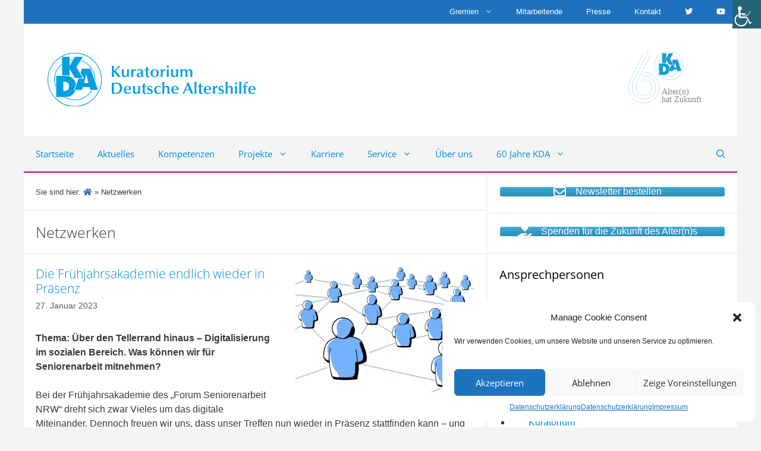

--- FILE ---
content_type: text/html; charset=utf-8
request_url: https://kda.de/thema/netzwerken/
body_size: 21299
content:
<!DOCTYPE html><html lang="de"><head><meta charset="UTF-8"><style type="text/css" media="all">#wpadminbar #wp-admin-bar-p404_free_top_button .ab-icon:before{content:"\f103";color:red;top:2px}</style><style type="text/css" media="all">img:is([sizes="auto" i],[sizes^="auto," i]){contain-intrinsic-size:3000px 1500px}</style><link type="text/css" media="all" href="https://kda.de/wp-content/cache/breeze-minification/css/breeze_383eb29f98085f7e2df78cd069f5db50fed6e96135cf71dee75350d1a01875f1ebd63d08b13d4801e63633bf70569bc575ee54ea86a0476a07226e95ec00da79.css" rel="stylesheet" /><link type="text/css" media="all" href="https://kda.de/wp-content/cache/breeze-minification/css/breeze_5f6d3e8fd367c0f9cd15a5b16ae1705945cf8f113530c2a6f44551ac03844caf0bb6e45eac114bf9a0d56bf8f084c923382c7f58b373a6ea7efd597645ce3119.css" rel="stylesheet" /><link type="text/css" media="all" href="https://kda.de/wp-content/cache/breeze-minification/css/breeze_6cdcca6d15227892225e6749eafdbc7baca48ff0ed05ce6db9c3400da69d3e7b4b5513d95d198f439c8cdc3166c70269aca5e4137cf4cc1b98f9e40ba0554ace.css" rel="stylesheet" /><link type="text/css" media="all" href="https://kda.de/wp-content/cache/breeze-minification/css/breeze_ad5344a3ab41bb160f33b558f5ae5bbc66448ca80dc5948886ac18ea1ece24bf16e3fbb7b5cb67a198df224f8daf1af6f72a0422effb3fdae0904f76c58bedd5.css" rel="stylesheet" /><link type="text/css" media="all" href="https://kda.de/wp-content/cache/breeze-minification/css/breeze_057b7fb816866eb33988e57f7b01f462832b679030144da69fcdb34b59553f81365d56bdee3e997c8f884f8a87d1049e74d3c940f0b255c4c7e905efa817908a.css" rel="stylesheet" /><style type="text/css" media="all">.widget-logic-widget-widget-container{padding:15px}.widget-logic-widget-widget-content{margin-top:10px}</style><link type="text/css" media="all" href="https://kda.de/wp-content/cache/breeze-minification/css/breeze_9b5651de7adbc2471dc6f2122df1e7dd12be87c0ebbd7d9555d1025b1d32979d44b82c502881bf1a3419c74833f4b3194ed2565eb0e7e3e67298e3145685c61f.css" rel="stylesheet" /><link type="text/css" media="all" href="https://kda.de/wp-content/cache/breeze-minification/css/breeze_36ebca7115e10c347730103d68ffd41ab87859ca333710545e9f6b19b0d637363d3ec1093a89e51598f8422a55c567012ec70d36f97e2cf351dc561d22d4aebc.css" rel="stylesheet" /><link type="text/css" media="all" href="https://kda.de/wp-content/cache/breeze-minification/css/breeze_d91467d5f6c6227adf8ac85968908a7b106eff8d40a1acd4679e5560a2d8dca31d3d10c4518b5b3d0fa3db653ac21520c271d21fe95f64b7ad077c9250df1051.css" rel="stylesheet" /><link type="text/css" media="all" href="https://kda.de/wp-content/cache/breeze-minification/css/breeze_618119f31bda91086469f251475b4ad99c54130ca20be5dcedb3a5c003cfba67c1c0c28b5b87dc381b57772a82f1c405b8a9c5fb8660621e3abcc87e54157117.css" rel="stylesheet" /><link type="text/css" media="all" href="https://kda.de/wp-content/cache/breeze-minification/css/breeze_82811ef42abd80cbebd4a74d35475fc3871478fc25a486b08bb7e04921b7824db56c56b2191e9ab56a421552b483a2e64f966396711e5f248afae9d1ded22cb2.css" rel="stylesheet" /><link type="text/css" media="all" href="https://kda.de/wp-content/cache/breeze-minification/css/breeze_b0ea6d362452c0f7b9fe07ca9c363367769d1650ca2fd6f21d680c83beb73fde7ade6fe84ffe6503f8b3b9ffb1a8fe4ad2b645d5105644decaddfbaf532a638a.css" rel="stylesheet" /><link type="text/css" media="all" href="https://kda.de/wp-content/cache/breeze-minification/css/breeze_c4815f4662f663d6a19681366a2e3f935d4a15edc178d7b959c4a4f7e8b0deb5e7a9ddad57afcf3d8dd43ec03f562b02099ef2eceba7cca20750911ae6cb2a43.css" rel="stylesheet" /><link type="text/css" media="all" href="https://kda.de/wp-content/cache/breeze-minification/css/breeze_86c3c6b383fb1d0fa1209232830173cb23d900ecdf1da1541c4bd139a7723d8216067ecae5b0d4dc1607efde2cc66cf8b8de1991459a8ac022bd22358593529a.css" rel="stylesheet" /><link type="text/css" media="all" href="https://kda.de/wp-content/cache/breeze-minification/css/breeze_a65bbadba1f2583567b31f02021b6be867ee5db90c7f2f60b7616894e0a5d44503aea190ffe8ecef2647aea8a169224aae5d26787cfed2916b78b1a96bececff.css" rel="stylesheet" /><link type="text/css" media="all" href="https://kda.de/wp-content/cache/breeze-minification/css/breeze_20f3a96b2bfde153de1206a95010ef5dc3244f7a88b13b98f4e175cad01497327c15bda1dabde92a1f8c6b2fb6468d65a8091be68eb74fbf8fb59f50c9e2d090.css" rel="stylesheet" /><link type="text/css" media="all" href="https://kda.de/wp-content/cache/breeze-minification/css/breeze_1e055aba2242fee4158f173b21c2acb6253e1cd3b51dc7f11454a211db43957092bee5d26e6706a10d21d197b625521fbd5a7ee60eb15a45ced9c61fb738bb60.css" rel="stylesheet" /><link type="text/css" media="all" href="https://kda.de/wp-content/cache/breeze-minification/css/breeze_e9376f63d5e10215991c1938d3699f12007c8de2e8d44b5b74ea7a95a0579ad50614120d9dbc109e625d1306dee6a011263a53f77d9a90c4d8ffeeee7d918d50.css" rel="stylesheet" /><link type="text/css" media="all" href="https://kda.de/wp-content/cache/breeze-minification/css/breeze_c7297d57c7581e6163118320e22c06fbeed676b398655f3e4693f6876984af1e9ca1b7aa41783968aad0e43b2bc7b6393dc3475825980279bcd7b76fde6fd0a2.css" rel="stylesheet" /><link type="text/css" media="all" href="https://kda.de/wp-content/cache/breeze-minification/css/breeze_e6eebe18c00ba66612e90df211e65e5768ac39c2840b8fcfe4de1fb7cf64ebc21dd0231063e3653518c2438ce78f096f2e05b125bc2111fa5d74add325f7d8d0.css" rel="stylesheet" /><link type="text/css" media="all" href="https://kda.de/wp-content/cache/breeze-minification/css/breeze_ee9eddb432468df981ab78ea9045330b826742b375716925993f97af7fb6d482552fdcefdacb9e3e899541a088176ec7c35c274ee9b59b624eed74360c50ab82.css" rel="stylesheet" /><style type="text/css" media="all">.wpa-hide-ltr#skiplinks a:active,.wpa-hide-ltr#skiplinks a:focus{}:focus{outline:2px solid #CC0067!important;outline-offset:2px!important}:root{--admin-bar-top:7px}</style><link type="text/css" media="all" href="https://kda.de/wp-content/cache/breeze-minification/css/breeze_e5f0f1e743cbb9d1565a71968fa2435f5ab31eb302972374a94524881d10620bd992815e6ad365a35b37f240e1102b36d8941a68bc0e66b13c516f099a9f14f8.css" rel="stylesheet" /><link type="text/css" media="all" href="https://kda.de/wp-content/cache/breeze-minification/css/breeze_4383939e49f99248005bbe7cd172886b7f97332cace5c9594fb2500dff788bd3655f182bbb319e2adfa4c498e9511e6eb719f5ddf01bf0c14f33c4886f63ce03.css" rel="stylesheet" /><link type="text/css" media="all" href="https://kda.de/wp-content/cache/breeze-minification/css/breeze_c17907b185655688a243d894d22c12597af7ab32ff4088013f750d8139bedad3793660aa7afb47abcf2a5fac85e1f56056897028e34eb699577548b6a65d903e.css" rel="stylesheet" /><link type="text/css" media="all" href="https://kda.de/wp-content/cache/breeze-minification/css/breeze_3a068e48f3f1c246c1b4d169d2be2256e0499cb6565ffd0d84fa0480cd1f1a9d6349f58e6aeddb333dec3a34095054064b7624e3d434ce7ea68a5451798c3c2a.css" rel="stylesheet" /><link type="text/css" media="all" href="https://kda.de/wp-content/cache/breeze-minification/css/breeze_27a10eeb5af3778a95f930cb5cbf4e5d5d604728206d68c954f0312afa18e8f0ded9771420ecace65c1d6992fc70764b88b8d4046dd63a33ac9d525e5a5ebcf5.css" rel="stylesheet" /><link type="text/css" media="all" href="https://kda.de/wp-content/cache/breeze-minification/css/breeze_d2dab52363ad9e173795d8a5e092823decd3c859b372333f1021f7e970ec5b87bec9e732f307e4d213a60897653bbe106602e29b0122c285645afb22eb620e41.css" rel="stylesheet" /><link type="text/css" media="all" href="https://kda.de/wp-content/cache/breeze-minification/css/breeze_03966759afb4802a9c0c4bcc3bef24c57b9810ba2964b76c2d4d44cdf7f0aa45911753dd55cbf400bc42188d01dc1d87fa14074678680636828579deebf2cdcb.css" rel="stylesheet" /><link type="text/css" media="screen" href="https://kda.de/wp-content/cache/breeze-minification/css/breeze_0da072b6b4360c10b052e06db926ecbe6e40e8d11c2fffb449a60e05c5f8fb377ff3620a33a34bcafbd03102eedad78acd87cf78f7563b6109e263467574c0a3.css" rel="stylesheet" /><style type="text/css" media="all">html.slb_overlay object,html.slb_overlay embed,html.slb_overlay iframe{visibility:hidden}html.slb_overlay #slb_viewer_wrap object,html.slb_overlay #slb_viewer_wrap embed,html.slb_overlay #slb_viewer_wrap iframe{visibility:visible}</style><link type="text/css" media="all" href="https://kda.de/wp-content/cache/breeze-minification/css/breeze_6d6d071842345279f10b508f5dc59a60186ddfbd5f102a647012864eaf0f2c8fcc46b726ab1cd55b3d3ef7bfd2b11272d9d17c0bd66863053838664d32356411.css" rel="stylesheet" /><link type="text/css" media="all" href="https://kda.de/wp-content/cache/breeze-minification/css/breeze_bba1137d26538ad495c36623634e334ba80d5ff99779c51f2d319c00afa1cc82b0d7b1526cec6a2a6840b37df5c59be7b477e2c3bbb98bdba137a449a6dfa781.css" rel="stylesheet" /><link type="text/css" media="all" href="https://kda.de/wp-content/cache/breeze-minification/css/breeze_439b591974859825182201469d91cacc32568ee941f3482cc1ad378d524403b533ebb2e9b1c3a4cba4abd1bdcf96cb8e318d0a0e9450222531476854bb6dec1e.css" rel="stylesheet" /><style type="text/css" media="all">.gb-container .wp-block-image img{vertical-align:middle}.gb-grid-wrapper .wp-block-image{margin-bottom:0}.gb-highlight{background:none}</style><link type="text/css" media="all" href="https://kda.de/wp-content/cache/breeze-minification/css/breeze_7522cf2257774014349e1f7be32ceb861b11045e01d7a445a8b06e4ae00f4785477b2010ef7747b5eed6496a7cbddd8db485777a6585a3907c731329a80bf9b3.css" rel="stylesheet" /><link type="text/css" media="all" href="https://kda.de/wp-content/cache/breeze-minification/css/breeze_a1e3e0babfe5d1428e9ba172a283f0d6af96f45a03d61bd53f297de679a40223d138935b520047ee05659316a1249176fead985979185ac94c88577f38188aec.css" rel="stylesheet" /><link type="text/css" media="all" href="https://kda.de/wp-content/cache/breeze-minification/css/breeze_805756b78295980a47a850c58b4b35e73484bad2ae7a28fb21c6bbff3bb154787f50411c4644a5e707cda960b5a642c6075eb9204fd3c0a8c5b6d7b2f0b4d8c7.css" rel="stylesheet" /><link type="text/css" media="all" href="https://kda.de/wp-content/cache/breeze-minification/css/breeze_1eaec164a337db68ddd6613c00819d0c8e101adae98d40321e018bdba37c2af3d597aba2c20428db0879f2aec069d312b8418848a7de65603adf5636f01266ca.css" rel="stylesheet" /><link type="text/css" media="all" href="https://kda.de/wp-content/cache/breeze-minification/css/breeze_49595c8ea2250ea7c1c28f6ac653a6a2fe24ee2c038e3740fb1d8da9f8a29c4438a7a2f4ba5dd760df783a1bdec3de46da2ecb7e502b6c7d46c8b354aa411fca.css" rel="stylesheet" /><link type="text/css" media="all" href="https://kda.de/wp-content/cache/breeze-minification/css/breeze_4d079e7b031a9aded4f0e93e7057b01e247240dd10fef1bc063bd34fffc48788f6e16461ccebf4d37044b2fc2c15dcc35d4e98641b45bd41f307c78a37504925.css" rel="stylesheet" /><link type="text/css" media="all" href="https://kda.de/wp-content/cache/breeze-minification/css/breeze_156b31c43255e1a28a28092aa2c0ad2dec7838daab041b38f309f4b978063bd0eb98649e105124509fc5ad398003ca1f6210471c039e0f075a06999e803cf72a.css" rel="stylesheet" /><link type="text/css" media="all" href="https://kda.de/wp-content/cache/breeze-minification/css/breeze_b6a521b14b2f196507910abd2b7e91d87a2139b4f51d9cfb7a29ab36780b63aa9b0a3bca6b2af90defddd365ab6032c76f2e63a3fd1ceae03b1266dc8e3846c6.css" rel="stylesheet" /><link type="text/css" media="all" href="https://kda.de/wp-content/cache/breeze-minification/css/breeze_3051d0d6e9a57a0609254486c9c2cced9421c5dc692a33532f84d19b49d63160999545996d5413a060f51923259a2e8029ed2676a84d4c4a12c3265586cc20eb.css" rel="stylesheet" /><style type="text/css" media="all">.feedzy-rss-link-icon:after{content:url(https://kda.de/wp-content/plugins/feedzy-rss-feeds/img/external-link.png);margin-left:3px}</style><link type="text/css" media="all" href="https://kda.de/wp-content/cache/breeze-minification/css/breeze_19019e1bfe8d7abfef444f021e916ffdf88c4708dd849905d3eea5ec007256ead83738d7b59418c030d98d29279d889d5fc6573f022d1872232d236029bc7b37.css" rel="stylesheet" /><style type="text/css" media="all">img#wpstats{display:none}</style><style type="text/css" media="all">.cmplz-hidden{display:none!important}</style><link type="text/css" media="all" href="https://kda.de/wp-content/cache/breeze-minification/css/breeze_7ac618b6804c50e3f9141fcb0b1cc2c7af44514c72099de9182292136c9bc44551876a338bf78e748bc525e6c746a2be78b6c7da718c35e32447bb3b5986cae6.css" rel="stylesheet" /><link type="text/css" media="all" href="https://kda.de/wp-content/cache/breeze-minification/css/breeze_7a972a968fff07254ba906c31dd966f31ad1f237f7c167a15a22ba224520901dec6280d35e503bbe4f8716bdb9303e8a69a31cc1d0fe80b363721e04fa9d11e8.css" rel="stylesheet" /><link type="text/css" media="all" href="https://kda.de/wp-content/cache/breeze-minification/css/breeze_4c4adaf84ad27695deac3a8bbad58fc8f4237f768d10691fed5928ad20706edec1f0a6da47f2ef968c1209a2fbf681277f03c244d38090a98491c9e1b2490e97.css" rel="stylesheet" /><link type="text/css" media="all" href="https://kda.de/wp-content/cache/breeze-minification/css/breeze_e4e2751c2f1b36321384e60626bfd5db5e7b8d5d39bff7a8f8dbb48dcc6d43720c03567360c65251ecedf549315a7446c1b0930b41ed566bdd601d840f20236d.css" rel="stylesheet" /><link type="text/css" media="all" href="https://kda.de/wp-content/cache/breeze-minification/css/breeze_8a67adb8d1ed1d8edd34a423b503f05f575db248d0333700d7e4a2d7395d51c55f335bc0f6bb8ef2c91708df40d921f319cec74b79e3b4fa4d1a662d8779d096.css" rel="stylesheet" /><link type="text/css" media="all" href="https://kda.de/wp-content/cache/breeze-minification/css/breeze_235247e4a6a83d6574148aabf18dda6be94b04753242e0003a745076282845b208a25f038232dfd998b37f1aa355775e408cb28964748557f105f18920912de1.css" rel="stylesheet" /><style type="text/css" media="all">@media only screen and (max-width:480px){div#wp_access_helper_container{display:none}}</style><link type="text/css" media="all" href="https://kda.de/wp-content/cache/breeze-minification/css/breeze_6514bd82407e36fc03fd589ba61dc86cb11472738acd6bb5363e515b73e85002c9439c3f11f1efc4c0c7585dbed55e3b33c30bca05f4f740539cc7d43ac2dbde.css" rel="stylesheet" /><link type="text/css" media="all" href="https://kda.de/wp-content/cache/breeze-minification/css/breeze_03034d97568bee62778193bd2fe6e36e4062ed3a15a0ec24004ff3f012aac8b327074837e6842f7f2a725dabeaeec3b94732f6ab982f7f586c5cf723d39c9418.css" rel="stylesheet" /><link type="text/css" media="all" href="https://kda.de/wp-content/cache/breeze-minification/css/breeze_448c69eea50391ce8f04381028d64f747f65bb94a527d66e4a5a59d8701485a9247209c9b5aceb287f1a2c6953a8108b6f091d6fca31c936975b93376309c859.css" rel="stylesheet" /><title>Netzwerken - Kuratorium Deutsche Altershilfe</title><meta name='robots' content='max-image-preview:large' /><meta name="viewport" content="width=device-width, initial-scale=1"><link rel='dns-prefetch' href='//widgetlogic.org' /><link rel='dns-prefetch' href='//stats.wp.com' /><link rel='dns-prefetch' href='//use.fontawesome.com' /><link rel='dns-prefetch' href='//maxcdn.bootstrapcdn.com' /><link rel='preconnect' href='//i0.wp.com' /><link rel="alternate" type="application/rss+xml" title="Kuratorium Deutsche Altershilfe &raquo; Feed" href="https://kda.de/feed/" /><link rel="alternate" type="application/rss+xml" title="Kuratorium Deutsche Altershilfe &raquo; Kommentar-Feed" href="https://kda.de/comments/feed/" /><link rel="alternate" type="application/rss+xml" title="Kuratorium Deutsche Altershilfe &raquo; Netzwerken Schlagwort-Feed" href="https://kda.de/thema/netzwerken/feed/" /><link rel='stylesheet' id='dashicons-css' href='https://kda.de/wp-includes/css/dashicons.min.css?ver=32469aac2486708bc28b464c79a8ae93' media='all' /><link rel='stylesheet' id='mimetypes-link-icons-css' href='https://kda.de/wp-content/plugins/mimetypes-link-icons/css/style.php?cssvars=bXRsaV9oZWlnaHQ9MjQmbXRsaV9pbWFnZV90eXBlPXBuZyZtdGxpX2xlZnRvcnJpZ2h0PWxlZnQmYWN0aXZlX3R5cGVzPXBkZnx6aXA&#038;ver=3.0' media='all' /><link rel='stylesheet' id='bfa-font-awesome-css' href='https://use.fontawesome.com/releases/v5.15.4/css/all.css?ver=2.0.3' media='all' /><link rel='stylesheet' id='bfa-font-awesome-v4-shim-css' href='https://use.fontawesome.com/releases/v5.15.4/css/v4-shims.css?ver=2.0.3' media='all' /> <script src="https://kda.de/wp-content/plugins/toolset-blocks/vendor/toolset/common-es/public/toolset-common-es-frontend.js?ver=174000" id="toolset-common-es-frontend-js"></script> <script src="https://kda.de/wp-includes/js/jquery/jquery.min.js?ver=3.7.1" id="jquery-core-js"></script> <script id="jquery-core-js-after">jQuery(document).ready(function($){ jQuery('li.cat-item:has(ul.children)').addClass('cat-have-child'); jQuery('.cat-have-child').removeClass('open-m-menu');jQuery('li.cat-have-child > a').click(function(){window.location.href=jQuery(this).attr('href');return false;});jQuery('li.cat-have-child').click(function(){

		var li_parentdiv = jQuery(this).parent().parent().parent().attr('class');
			if(jQuery(this).hasClass('open-m-menu')){jQuery('.cat-have-child').removeClass('open-m-menu');}else{jQuery('.cat-have-child').removeClass('open-m-menu');jQuery(this).addClass('open-m-menu');}});});</script> <script id="breeze-prefetch-js-extra">var breeze_prefetch = {"local_url":"https:\/\/kda.de","ignore_remote_prefetch":"1","ignore_list":["wp-admin","wp-login.php"]};</script> <script src="https://kda.de/wp-content/plugins/breeze/assets/js/js-front-end/breeze-prefetch-links.min.js?ver=2.1.20" id="breeze-prefetch-js"></script> <script src="https://kda.de/wp-includes/js/jquery/jquery-migrate.min.js?ver=3.4.1" id="jquery-migrate-js"></script> <script src="https://kda.de/wp-content/plugins/wp-accessibility/js/fingerprint.min.js?ver=1.6.1" id="wpa-fingerprintjs-js"></script> <link rel="https://api.w.org/" href="https://kda.de/wp-json/" /><link rel="alternate" title="JSON" type="application/json" href="https://kda.de/wp-json/wp/v2/tags/478" /><link rel="EditURI" type="application/rsd+xml" title="RSD" href="https://kda.de/xmlrpc.php?rsd" /> <script type="text/javascript">(function () {
                window.lsow_fs = {can_use_premium_code: false};
            })();</script> <script>window.addEventListener("load",function(){ var c={script:false,link:false}; function ls(s) { if(!['script','link'].includes(s)||c[s]){return;}c[s]=true; var d=document,f=d.getElementsByTagName(s)[0],j=d.createElement(s); if(s==='script'){j.async=true;j.src='https://kda.de/wp-content/plugins/toolset-blocks/vendor/toolset/blocks/public/js/frontend.js?v=1.6.14';}else{ j.rel='stylesheet';j.href='https://kda.de/wp-content/plugins/toolset-blocks/vendor/toolset/blocks/public/css/style.css?v=1.6.14';} f.parentNode.insertBefore(j, f); }; function ex(){ls('script');ls('link')} window.addEventListener("scroll", ex, {once: true}); if (('IntersectionObserver' in window) && ('IntersectionObserverEntry' in window) && ('intersectionRatio' in window.IntersectionObserverEntry.prototype)) { var i = 0, fb = document.querySelectorAll("[class^='tb-']"), o = new IntersectionObserver(es => { es.forEach(e => { o.unobserve(e.target); if (e.intersectionRatio > 0) { ex();o.disconnect();}else{ i++;if(fb.length>i){o.observe(fb[i])}} }) }); if (fb.length) { o.observe(fb[i]) } } })</script> <noscript><link rel="stylesheet" href="https://kda.de/wp-content/plugins/toolset-blocks/vendor/toolset/blocks/public/css/style.css"> </noscript><meta name="description" content="Beiträge über Netzwerken von Solveig Giesecke" /><link rel="icon" href="https://i0.wp.com/kda.de/wp-content/uploads/2018/03/cropped-Logo_solo_pd_512.png?fit=32%2C32&#038;ssl=1" sizes="32x32" /><link rel="icon" href="https://i0.wp.com/kda.de/wp-content/uploads/2018/03/cropped-Logo_solo_pd_512.png?fit=192%2C192&#038;ssl=1" sizes="192x192" /><link rel="apple-touch-icon" href="https://i0.wp.com/kda.de/wp-content/uploads/2018/03/cropped-Logo_solo_pd_512.png?fit=180%2C180&#038;ssl=1" /><meta name="msapplication-TileImage" content="https://i0.wp.com/kda.de/wp-content/uploads/2018/03/cropped-Logo_solo_pd_512.png?fit=270%2C270&#038;ssl=1" /></head><body data-cmplz=1 class="archive tag tag-netzwerken tag-478 wp-custom-logo wp-embed-responsive post-image-above-header post-image-aligned-right secondary-nav-above-header secondary-nav-aligned-right slideout-enabled slideout-mobile sticky-menu-fade sticky-enabled both-sticky-menu mobile-header mobile-header-logo mobile-header-sticky safari iphone linux wp-accessibility-helper accessibility-contrast_mode_on wah_fstype_script accessibility-underline-setup accessibility-location-right right-sidebar nav-below-header separate-containers nav-search-enabled header-aligned-left dropdown-hover" itemtype="https://schema.org/Blog" itemscope> <a class="screen-reader-text skip-link" href="#content" title="Zum Inhalt springen">Zum Inhalt springen</a><nav id="secondary-navigation" aria-label="Secondary" class="secondary-navigation grid-container" itemtype="https://schema.org/SiteNavigationElement" itemscope><div class="inside-navigation grid-container grid-parent"> <button class="menu-toggle secondary-menu-toggle"> <span class="gp-icon icon-menu-bars"><svg viewBox="0 0 512 512" aria-hidden="true" xmlns="http://www.w3.org/2000/svg" width="1em" height="1em"><path d="M0 96c0-13.255 10.745-24 24-24h464c13.255 0 24 10.745 24 24s-10.745 24-24 24H24c-13.255 0-24-10.745-24-24zm0 160c0-13.255 10.745-24 24-24h464c13.255 0 24 10.745 24 24s-10.745 24-24 24H24c-13.255 0-24-10.745-24-24zm0 160c0-13.255 10.745-24 24-24h464c13.255 0 24 10.745 24 24s-10.745 24-24 24H24c-13.255 0-24-10.745-24-24z" /></svg><svg viewBox="0 0 512 512" aria-hidden="true" xmlns="http://www.w3.org/2000/svg" width="1em" height="1em"><path d="M71.029 71.029c9.373-9.372 24.569-9.372 33.942 0L256 222.059l151.029-151.03c9.373-9.372 24.569-9.372 33.942 0 9.372 9.373 9.372 24.569 0 33.942L289.941 256l151.03 151.029c9.372 9.373 9.372 24.569 0 33.942-9.373 9.372-24.569 9.372-33.942 0L256 289.941l-151.029 151.03c-9.373 9.372-24.569 9.372-33.942 0-9.372-9.373-9.372-24.569 0-33.942L222.059 256 71.029 104.971c-9.372-9.373-9.372-24.569 0-33.942z" /></svg></span><span class="mobile-menu">Menü</span> </button><div class="main-nav"><ul id="menu-ueber-kopf" class=" secondary-menu sf-menu"><li id="menu-item-706" class="menu-item menu-item-type-post_type menu-item-object-page menu-item-has-children menu-item-706"><a href="https://kda.de/gremien/">Gremien<span role="presentation" class="dropdown-menu-toggle"><span class="gp-icon icon-arrow"><svg viewBox="0 0 330 512" aria-hidden="true" xmlns="http://www.w3.org/2000/svg" width="1em" height="1em"><path d="M305.913 197.085c0 2.266-1.133 4.815-2.833 6.514L171.087 335.593c-1.7 1.7-4.249 2.832-6.515 2.832s-4.815-1.133-6.515-2.832L26.064 203.599c-1.7-1.7-2.832-4.248-2.832-6.514s1.132-4.816 2.832-6.515l14.162-14.163c1.7-1.699 3.966-2.832 6.515-2.832 2.266 0 4.815 1.133 6.515 2.832l111.316 111.317 111.316-111.317c1.7-1.699 4.249-2.832 6.515-2.832s4.815 1.133 6.515 2.832l14.162 14.163c1.7 1.7 2.833 4.249 2.833 6.515z" /></svg></span></span></a><ul class="sub-menu"><li id="menu-item-712" class="menu-item menu-item-type-post_type menu-item-object-page menu-item-712"><a href="https://kda.de/gremien/vorstand/">Vorstand</a></li><li id="menu-item-713" class="menu-item menu-item-type-post_type menu-item-object-page menu-item-713"><a href="https://kda.de/gremien/aufsichtsrat/">Aufsichtsrat</a></li><li id="menu-item-711" class="menu-item menu-item-type-post_type menu-item-object-page menu-item-711"><a href="https://kda.de/gremien/kuratorium/">Kuratorium</a></li></ul></li><li id="menu-item-707" class="menu-item menu-item-type-post_type menu-item-object-page menu-item-707"><a href="https://kda.de/mitarbeitende/">Mitarbeitende</a></li><li id="menu-item-64358" class="menu-item menu-item-type-post_type menu-item-object-page menu-item-64358"><a href="https://kda.de/presse/">Presse</a></li><li id="menu-item-704" class="menu-item menu-item-type-post_type menu-item-object-page menu-item-704"><a href="https://kda.de/kontakt/">Kontakt</a></li><li id="menu-item-57205" class="menu-item menu-item-type-custom menu-item-object-custom menu-item-57205"><a href="https://twitter.com/KDA_de"><i class="fa fa-twitter" aria-hidden="true"></i></a></li><li id="menu-item-730" class="menu-item menu-item-type-custom menu-item-object-custom menu-item-730"><a href="http://www.youtube.com/user/KDAFilme"><i class="fa fa-youtube" aria-hidden="true"></i></a></li></ul></div></div></nav><header class="site-header grid-container" id="masthead" aria-label="Website"  itemtype="https://schema.org/WPHeader" itemscope><div class="inside-header grid-container"><div class="site-logo"> <a href="https://kda.de/" rel="home"> <img  class="header-image is-logo-image" alt="Kuratorium Deutsche Altershilfe" src="https://kda.de/wp-content/uploads/2022/05/KDA_Dachlogo_dh.svg" srcset="https://kda.de/wp-content/uploads/2022/05/KDA_Dachlogo_dh.svg 1x, https://kda.de/wp-content/uploads/2022/05/KDA_Dachlogo_dh.svg 2x" width="270" height="70" /> </a></div><div class="header-widget"><aside id="black-studio-tinymce-8" class="widget inner-padding widget_black_studio_tinymce"><div class="textwidget"><p><a href="https://kda.de/60-jahre-kda" data-wpel-link="internal"><img class="alignright wp-image-52586 size-thumbnail" src="https://kda.de/wp-content/uploads/2022/06/logo_60.svg" alt="60 Jahre KDA Logo" width="150" height="150" /></a></p></div></aside></div></div></header><nav id="mobile-header" itemtype="https://schema.org/SiteNavigationElement" itemscope class="main-navigation mobile-header-navigation has-branding has-sticky-branding has-menu-bar-items"><div class="inside-navigation grid-container grid-parent"><form method="get" class="search-form navigation-search" action="https://kda.de/"> <input type="search" class="search-field" value="" name="s" title="Suchen" /></form><div class="site-logo mobile-header-logo"> <a href="https://kda.de/" title="Kuratorium Deutsche Altershilfe" rel="home"> <img src="https://kda.de/wp-content/uploads/2018/01/kda_logo-transparent_350.png" alt="Kuratorium Deutsche Altershilfe" class="is-logo-image" width="350" height="91" /> </a></div> <button class="menu-toggle" aria-controls="mobile-menu" aria-expanded="false"> <span class="gp-icon icon-menu-bars"><svg viewBox="0 0 512 512" aria-hidden="true" xmlns="http://www.w3.org/2000/svg" width="1em" height="1em"><path d="M0 96c0-13.255 10.745-24 24-24h464c13.255 0 24 10.745 24 24s-10.745 24-24 24H24c-13.255 0-24-10.745-24-24zm0 160c0-13.255 10.745-24 24-24h464c13.255 0 24 10.745 24 24s-10.745 24-24 24H24c-13.255 0-24-10.745-24-24zm0 160c0-13.255 10.745-24 24-24h464c13.255 0 24 10.745 24 24s-10.745 24-24 24H24c-13.255 0-24-10.745-24-24z" /></svg><svg viewBox="0 0 512 512" aria-hidden="true" xmlns="http://www.w3.org/2000/svg" width="1em" height="1em"><path d="M71.029 71.029c9.373-9.372 24.569-9.372 33.942 0L256 222.059l151.029-151.03c9.373-9.372 24.569-9.372 33.942 0 9.372 9.373 9.372 24.569 0 33.942L289.941 256l151.03 151.029c9.372 9.373 9.372 24.569 0 33.942-9.373 9.372-24.569 9.372-33.942 0L256 289.941l-151.029 151.03c-9.373 9.372-24.569 9.372-33.942 0-9.372-9.373-9.372-24.569 0-33.942L222.059 256 71.029 104.971c-9.372-9.373-9.372-24.569 0-33.942z" /></svg></span><span class="mobile-menu">Menü</span> </button><div id="mobile-menu" class="main-nav"><ul id="menu-hauptmenue" class=" menu sf-menu"><li id="menu-item-58650" class="menu-item menu-item-type-post_type menu-item-object-page menu-item-home menu-item-58650"><a href="https://kda.de/">Startseite</a></li><li id="menu-item-299" class="menu-item menu-item-type-post_type menu-item-object-page current_page_parent menu-item-299"><a href="https://kda.de/blog/">Aktuelles</a></li><li id="menu-item-643" class="menu-item menu-item-type-post_type menu-item-object-page menu-item-643"><a href="https://kda.de/kompetenzen/">Kompetenzen</a></li><li id="menu-item-1651" class="menu-item menu-item-type-custom menu-item-object-custom menu-item-has-children menu-item-1651"><a href="#">Projekte<span role="presentation" class="dropdown-menu-toggle"><span class="gp-icon icon-arrow"><svg viewBox="0 0 330 512" aria-hidden="true" xmlns="http://www.w3.org/2000/svg" width="1em" height="1em"><path d="M305.913 197.085c0 2.266-1.133 4.815-2.833 6.514L171.087 335.593c-1.7 1.7-4.249 2.832-6.515 2.832s-4.815-1.133-6.515-2.832L26.064 203.599c-1.7-1.7-2.832-4.248-2.832-6.514s1.132-4.816 2.832-6.515l14.162-14.163c1.7-1.699 3.966-2.832 6.515-2.832 2.266 0 4.815 1.133 6.515 2.832l111.316 111.317 111.316-111.317c1.7-1.699 4.249-2.832 6.515-2.832s4.815 1.133 6.515 2.832l14.162 14.163c1.7 1.7 2.833 4.249 2.833 6.515z" /></svg></span></span></a><ul class="sub-menu"><li id="menu-item-916" class="menu-item menu-item-type-post_type menu-item-object-page menu-item-916"><a href="https://kda.de/laufende-projekte/">Laufende Projekte</a></li><li id="menu-item-1650" class="menu-item menu-item-type-post_type menu-item-object-page menu-item-1650"><a href="https://kda.de/laufende-projekte/projektarchiv/">Projektarchiv</a></li></ul></li><li id="menu-item-79387" class="menu-item menu-item-type-custom menu-item-object-custom menu-item-79387"><a target="_blank" href="https://jobs.kda.de/de">Karriere</a></li><li id="menu-item-646" class="menu-item menu-item-type-post_type menu-item-object-page menu-item-has-children menu-item-646"><a href="https://kda.de/service/">Service<span role="presentation" class="dropdown-menu-toggle"><span class="gp-icon icon-arrow"><svg viewBox="0 0 330 512" aria-hidden="true" xmlns="http://www.w3.org/2000/svg" width="1em" height="1em"><path d="M305.913 197.085c0 2.266-1.133 4.815-2.833 6.514L171.087 335.593c-1.7 1.7-4.249 2.832-6.515 2.832s-4.815-1.133-6.515-2.832L26.064 203.599c-1.7-1.7-2.832-4.248-2.832-6.514s1.132-4.816 2.832-6.515l14.162-14.163c1.7-1.699 3.966-2.832 6.515-2.832 2.266 0 4.815 1.133 6.515 2.832l111.316 111.317 111.316-111.317c1.7-1.699 4.249-2.832 6.515-2.832s4.815 1.133 6.515 2.832l14.162 14.163c1.7 1.7 2.833 4.249 2.833 6.515z" /></svg></span></span></a><ul class="sub-menu"><li id="menu-item-648" class="menu-item menu-item-type-post_type menu-item-object-page menu-item-648"><a href="https://kda.de/service/newsletter/">Newsletter</a></li><li id="menu-item-647" class="menu-item menu-item-type-post_type menu-item-object-page menu-item-647"><a href="https://kda.de/service/proalter/">ProAlter – Das Fachmagazin</a></li><li id="menu-item-651" class="menu-item menu-item-type-post_type menu-item-object-page menu-item-651"><a href="https://kda.de/service/weitere-veroeffentlichungen/">Veröffentlichungen</a></li><li id="menu-item-64917" class="menu-item menu-item-type-post_type menu-item-object-page menu-item-64917"><a href="https://kda.de/presse/">Presse</a></li></ul></li><li id="menu-item-642" class="menu-item menu-item-type-post_type menu-item-object-page menu-item-642"><a href="https://kda.de/ueber-das-kda/">Über uns</a></li><li id="menu-item-59071" class="menu-item menu-item-type-custom menu-item-object-custom menu-item-has-children menu-item-59071"><a href="#">60 Jahre KDA<span role="presentation" class="dropdown-menu-toggle"><span class="gp-icon icon-arrow"><svg viewBox="0 0 330 512" aria-hidden="true" xmlns="http://www.w3.org/2000/svg" width="1em" height="1em"><path d="M305.913 197.085c0 2.266-1.133 4.815-2.833 6.514L171.087 335.593c-1.7 1.7-4.249 2.832-6.515 2.832s-4.815-1.133-6.515-2.832L26.064 203.599c-1.7-1.7-2.832-4.248-2.832-6.514s1.132-4.816 2.832-6.515l14.162-14.163c1.7-1.699 3.966-2.832 6.515-2.832 2.266 0 4.815 1.133 6.515 2.832l111.316 111.317 111.316-111.317c1.7-1.699 4.249-2.832 6.515-2.832s4.815 1.133 6.515 2.832l14.162 14.163c1.7 1.7 2.833 4.249 2.833 6.515z" /></svg></span></span></a><ul class="sub-menu"><li id="menu-item-58662" class="menu-item menu-item-type-post_type menu-item-object-page menu-item-58662"><a href="https://kda.de/60-jahre-kda/">Festakt</a></li><li id="menu-item-59074" class="menu-item menu-item-type-post_type menu-item-object-page menu-item-59074"><a href="https://kda.de/ueber-das-kda/die-geschichte-des-kda/">Die Geschichte des KDA</a></li><li id="menu-item-59073" class="menu-item menu-item-type-post_type menu-item-object-page menu-item-59073"><a href="https://kda.de/60-jahre-kda/gedankenreisen-aus-der-wissenschaft/">Gedankenreisen aus der Wissenschaft</a></li><li id="menu-item-59072" class="menu-item menu-item-type-post_type menu-item-object-page menu-item-59072"><a href="https://kda.de/60-jahre-kda/digitale-pressemappe/">Digitale Pressemappe</a></li></ul></li></ul></div><div class="menu-bar-items"><span class="menu-bar-item search-item"><a aria-label="Suchleiste öffnen" href="#"><span class="gp-icon icon-search"><svg viewBox="0 0 512 512" aria-hidden="true" xmlns="http://www.w3.org/2000/svg" width="1em" height="1em"><path fill-rule="evenodd" clip-rule="evenodd" d="M208 48c-88.366 0-160 71.634-160 160s71.634 160 160 160 160-71.634 160-160S296.366 48 208 48zM0 208C0 93.125 93.125 0 208 0s208 93.125 208 208c0 48.741-16.765 93.566-44.843 129.024l133.826 134.018c9.366 9.379 9.355 24.575-.025 33.941-9.379 9.366-24.575 9.355-33.941-.025L337.238 370.987C301.747 399.167 256.839 416 208 416 93.125 416 0 322.875 0 208z" /></svg><svg viewBox="0 0 512 512" aria-hidden="true" xmlns="http://www.w3.org/2000/svg" width="1em" height="1em"><path d="M71.029 71.029c9.373-9.372 24.569-9.372 33.942 0L256 222.059l151.029-151.03c9.373-9.372 24.569-9.372 33.942 0 9.372 9.373 9.372 24.569 0 33.942L289.941 256l151.03 151.029c9.372 9.373 9.372 24.569 0 33.942-9.373 9.372-24.569 9.372-33.942 0L256 289.941l-151.029 151.03c-9.373 9.372-24.569 9.372-33.942 0-9.372-9.373-9.372-24.569 0-33.942L222.059 256 71.029 104.971c-9.372-9.373-9.372-24.569 0-33.942z" /></svg></span></a></span></div></div></nav><nav class="main-navigation grid-container has-menu-bar-items sub-menu-right" id="site-navigation" aria-label="Primär"  itemtype="https://schema.org/SiteNavigationElement" itemscope><div class="inside-navigation grid-container"><form method="get" class="search-form navigation-search" action="https://kda.de/"> <input type="search" class="search-field" value="" name="s" title="Suchen" /></form> <button class="menu-toggle" aria-controls="generate-slideout-menu" aria-expanded="false"> <span class="gp-icon icon-menu-bars"><svg viewBox="0 0 512 512" aria-hidden="true" xmlns="http://www.w3.org/2000/svg" width="1em" height="1em"><path d="M0 96c0-13.255 10.745-24 24-24h464c13.255 0 24 10.745 24 24s-10.745 24-24 24H24c-13.255 0-24-10.745-24-24zm0 160c0-13.255 10.745-24 24-24h464c13.255 0 24 10.745 24 24s-10.745 24-24 24H24c-13.255 0-24-10.745-24-24zm0 160c0-13.255 10.745-24 24-24h464c13.255 0 24 10.745 24 24s-10.745 24-24 24H24c-13.255 0-24-10.745-24-24z" /></svg><svg viewBox="0 0 512 512" aria-hidden="true" xmlns="http://www.w3.org/2000/svg" width="1em" height="1em"><path d="M71.029 71.029c9.373-9.372 24.569-9.372 33.942 0L256 222.059l151.029-151.03c9.373-9.372 24.569-9.372 33.942 0 9.372 9.373 9.372 24.569 0 33.942L289.941 256l151.03 151.029c9.372 9.373 9.372 24.569 0 33.942-9.373 9.372-24.569 9.372-33.942 0L256 289.941l-151.029 151.03c-9.373 9.372-24.569 9.372-33.942 0-9.372-9.373-9.372-24.569 0-33.942L222.059 256 71.029 104.971c-9.372-9.373-9.372-24.569 0-33.942z" /></svg></span><span class="mobile-menu">Menü</span> </button><div id="primary-menu" class="main-nav"><ul id="menu-hauptmenue-1" class=" menu sf-menu"><li class="menu-item menu-item-type-post_type menu-item-object-page menu-item-home menu-item-58650"><a href="https://kda.de/">Startseite</a></li><li class="menu-item menu-item-type-post_type menu-item-object-page current_page_parent menu-item-299"><a href="https://kda.de/blog/">Aktuelles</a></li><li class="menu-item menu-item-type-post_type menu-item-object-page menu-item-643"><a href="https://kda.de/kompetenzen/">Kompetenzen</a></li><li class="menu-item menu-item-type-custom menu-item-object-custom menu-item-has-children menu-item-1651"><a href="#">Projekte<span role="presentation" class="dropdown-menu-toggle"><span class="gp-icon icon-arrow"><svg viewBox="0 0 330 512" aria-hidden="true" xmlns="http://www.w3.org/2000/svg" width="1em" height="1em"><path d="M305.913 197.085c0 2.266-1.133 4.815-2.833 6.514L171.087 335.593c-1.7 1.7-4.249 2.832-6.515 2.832s-4.815-1.133-6.515-2.832L26.064 203.599c-1.7-1.7-2.832-4.248-2.832-6.514s1.132-4.816 2.832-6.515l14.162-14.163c1.7-1.699 3.966-2.832 6.515-2.832 2.266 0 4.815 1.133 6.515 2.832l111.316 111.317 111.316-111.317c1.7-1.699 4.249-2.832 6.515-2.832s4.815 1.133 6.515 2.832l14.162 14.163c1.7 1.7 2.833 4.249 2.833 6.515z" /></svg></span></span></a><ul class="sub-menu"><li class="menu-item menu-item-type-post_type menu-item-object-page menu-item-916"><a href="https://kda.de/laufende-projekte/">Laufende Projekte</a></li><li class="menu-item menu-item-type-post_type menu-item-object-page menu-item-1650"><a href="https://kda.de/laufende-projekte/projektarchiv/">Projektarchiv</a></li></ul></li><li class="menu-item menu-item-type-custom menu-item-object-custom menu-item-79387"><a target="_blank" href="https://jobs.kda.de/de">Karriere</a></li><li class="menu-item menu-item-type-post_type menu-item-object-page menu-item-has-children menu-item-646"><a href="https://kda.de/service/">Service<span role="presentation" class="dropdown-menu-toggle"><span class="gp-icon icon-arrow"><svg viewBox="0 0 330 512" aria-hidden="true" xmlns="http://www.w3.org/2000/svg" width="1em" height="1em"><path d="M305.913 197.085c0 2.266-1.133 4.815-2.833 6.514L171.087 335.593c-1.7 1.7-4.249 2.832-6.515 2.832s-4.815-1.133-6.515-2.832L26.064 203.599c-1.7-1.7-2.832-4.248-2.832-6.514s1.132-4.816 2.832-6.515l14.162-14.163c1.7-1.699 3.966-2.832 6.515-2.832 2.266 0 4.815 1.133 6.515 2.832l111.316 111.317 111.316-111.317c1.7-1.699 4.249-2.832 6.515-2.832s4.815 1.133 6.515 2.832l14.162 14.163c1.7 1.7 2.833 4.249 2.833 6.515z" /></svg></span></span></a><ul class="sub-menu"><li class="menu-item menu-item-type-post_type menu-item-object-page menu-item-648"><a href="https://kda.de/service/newsletter/">Newsletter</a></li><li class="menu-item menu-item-type-post_type menu-item-object-page menu-item-647"><a href="https://kda.de/service/proalter/">ProAlter – Das Fachmagazin</a></li><li class="menu-item menu-item-type-post_type menu-item-object-page menu-item-651"><a href="https://kda.de/service/weitere-veroeffentlichungen/">Veröffentlichungen</a></li><li class="menu-item menu-item-type-post_type menu-item-object-page menu-item-64917"><a href="https://kda.de/presse/">Presse</a></li></ul></li><li class="menu-item menu-item-type-post_type menu-item-object-page menu-item-642"><a href="https://kda.de/ueber-das-kda/">Über uns</a></li><li class="menu-item menu-item-type-custom menu-item-object-custom menu-item-has-children menu-item-59071"><a href="#">60 Jahre KDA<span role="presentation" class="dropdown-menu-toggle"><span class="gp-icon icon-arrow"><svg viewBox="0 0 330 512" aria-hidden="true" xmlns="http://www.w3.org/2000/svg" width="1em" height="1em"><path d="M305.913 197.085c0 2.266-1.133 4.815-2.833 6.514L171.087 335.593c-1.7 1.7-4.249 2.832-6.515 2.832s-4.815-1.133-6.515-2.832L26.064 203.599c-1.7-1.7-2.832-4.248-2.832-6.514s1.132-4.816 2.832-6.515l14.162-14.163c1.7-1.699 3.966-2.832 6.515-2.832 2.266 0 4.815 1.133 6.515 2.832l111.316 111.317 111.316-111.317c1.7-1.699 4.249-2.832 6.515-2.832s4.815 1.133 6.515 2.832l14.162 14.163c1.7 1.7 2.833 4.249 2.833 6.515z" /></svg></span></span></a><ul class="sub-menu"><li class="menu-item menu-item-type-post_type menu-item-object-page menu-item-58662"><a href="https://kda.de/60-jahre-kda/">Festakt</a></li><li class="menu-item menu-item-type-post_type menu-item-object-page menu-item-59074"><a href="https://kda.de/ueber-das-kda/die-geschichte-des-kda/">Die Geschichte des KDA</a></li><li class="menu-item menu-item-type-post_type menu-item-object-page menu-item-59073"><a href="https://kda.de/60-jahre-kda/gedankenreisen-aus-der-wissenschaft/">Gedankenreisen aus der Wissenschaft</a></li><li class="menu-item menu-item-type-post_type menu-item-object-page menu-item-59072"><a href="https://kda.de/60-jahre-kda/digitale-pressemappe/">Digitale Pressemappe</a></li></ul></li></ul></div><div class="menu-bar-items"><span class="menu-bar-item search-item"><a aria-label="Suchleiste öffnen" href="#"><span class="gp-icon icon-search"><svg viewBox="0 0 512 512" aria-hidden="true" xmlns="http://www.w3.org/2000/svg" width="1em" height="1em"><path fill-rule="evenodd" clip-rule="evenodd" d="M208 48c-88.366 0-160 71.634-160 160s71.634 160 160 160 160-71.634 160-160S296.366 48 208 48zM0 208C0 93.125 93.125 0 208 0s208 93.125 208 208c0 48.741-16.765 93.566-44.843 129.024l133.826 134.018c9.366 9.379 9.355 24.575-.025 33.941-9.379 9.366-24.575 9.355-33.941-.025L337.238 370.987C301.747 399.167 256.839 416 208 416 93.125 416 0 322.875 0 208z" /></svg><svg viewBox="0 0 512 512" aria-hidden="true" xmlns="http://www.w3.org/2000/svg" width="1em" height="1em"><path d="M71.029 71.029c9.373-9.372 24.569-9.372 33.942 0L256 222.059l151.029-151.03c9.373-9.372 24.569-9.372 33.942 0 9.372 9.373 9.372 24.569 0 33.942L289.941 256l151.03 151.029c9.372 9.373 9.372 24.569 0 33.942-9.373 9.372-24.569 9.372-33.942 0L256 289.941l-151.029 151.03c-9.373 9.372-24.569 9.372-33.942 0-9.372-9.373-9.372-24.569 0-33.942L222.059 256 71.029 104.971c-9.372-9.373-9.372-24.569 0-33.942z" /></svg></span></a></span></div></div></nav><div class="site grid-container container hfeed" id="page"><div class="site-content" id="content"><div class="content-area" id="primary"><main class="site-main" id="main"><div class="breadcrumb-bg"><div class="breadcrumbs" typeof="BreadcrumbList" vocab="https://schema.org/"> <span property="itemListElement" typeof="ListItem">Sie sind hier: <a property="item" typeof="WebPage" title="Gehe zu Kuratorium Deutsche Altershilfe." href="https://kda.de" class="home"><span property="name"> <i class="fa fa-home"></i> </span></a><meta property="position" content="1"></span> &raquo; <span property="itemListElement" typeof="ListItem"><span property="name">Netzwerken</span><meta property="position" content="2"></span></div></div><header class="page-header" aria-label="Seite"><h1 class="page-title"> Netzwerken</h1></header><article id="post-64949" class="post-64949 post type-post status-publish format-standard has-post-thumbnail hentry category-presseinformationen tag-digitalisierung tag-erfahrungsaustausch tag-forum-seniorenarbeit tag-fruehjahrsakademie tag-netzwerken no-featured-image-padding" itemtype="https://schema.org/CreativeWork" itemscope><div class="inside-article"><div class="post-image"> <a href="https://kda.de/die-fruehjahrsakademie-endlich-wieder-in-praesenz/"> <img width="300" height="212" src="https://i0.wp.com/kda.de/wp-content/uploads/2023/01/Foto-Fruehjahrsakademie-Forum-Senioren-social-media-552411_1920.webp?fit=300%2C212&amp;ssl=1" class="attachment-medium size-medium wp-post-image" alt="" itemprop="image" decoding="async" fetchpriority="high" srcset="https://i0.wp.com/kda.de/wp-content/uploads/2023/01/Foto-Fruehjahrsakademie-Forum-Senioren-social-media-552411_1920.webp?w=1132&amp;ssl=1 1132w, https://i0.wp.com/kda.de/wp-content/uploads/2023/01/Foto-Fruehjahrsakademie-Forum-Senioren-social-media-552411_1920.webp?resize=300%2C212&amp;ssl=1 300w, https://i0.wp.com/kda.de/wp-content/uploads/2023/01/Foto-Fruehjahrsakademie-Forum-Senioren-social-media-552411_1920.webp?resize=1024%2C724&amp;ssl=1 1024w, https://i0.wp.com/kda.de/wp-content/uploads/2023/01/Foto-Fruehjahrsakademie-Forum-Senioren-social-media-552411_1920.webp?resize=150%2C106&amp;ssl=1 150w, https://i0.wp.com/kda.de/wp-content/uploads/2023/01/Foto-Fruehjahrsakademie-Forum-Senioren-social-media-552411_1920.webp?resize=768%2C543&amp;ssl=1 768w" sizes="(max-width: 300px) 100vw, 300px" data-attachment-id="64950" data-permalink="https://kda.de/die-fruehjahrsakademie-endlich-wieder-in-praesenz/foto-fruehjahrsakademie-forum-senioren-social-media-552411_1920/#main" data-orig-file="https://i0.wp.com/kda.de/wp-content/uploads/2023/01/Foto-Fruehjahrsakademie-Forum-Senioren-social-media-552411_1920.webp?fit=1132%2C800&amp;ssl=1" data-orig-size="1132,800" data-comments-opened="0" data-image-meta="{&quot;aperture&quot;:&quot;0&quot;,&quot;credit&quot;:&quot;&quot;,&quot;camera&quot;:&quot;&quot;,&quot;caption&quot;:&quot;&quot;,&quot;created_timestamp&quot;:&quot;0&quot;,&quot;copyright&quot;:&quot;&quot;,&quot;focal_length&quot;:&quot;0&quot;,&quot;iso&quot;:&quot;0&quot;,&quot;shutter_speed&quot;:&quot;0&quot;,&quot;title&quot;:&quot;&quot;,&quot;orientation&quot;:&quot;0&quot;}" data-image-title="Foto Frühjahrsakademie Forum Senioren social-media-552411_1920" data-image-description="" data-image-caption="" data-medium-file="https://i0.wp.com/kda.de/wp-content/uploads/2023/01/Foto-Fruehjahrsakademie-Forum-Senioren-social-media-552411_1920.webp?fit=300%2C212&amp;ssl=1" data-large-file="https://i0.wp.com/kda.de/wp-content/uploads/2023/01/Foto-Fruehjahrsakademie-Forum-Senioren-social-media-552411_1920.webp?fit=780%2C551&amp;ssl=1" /> </a></div><header class="entry-header" aria-label="Inhalt"><h2 class="entry-title" itemprop="headline"><a href="https://kda.de/die-fruehjahrsakademie-endlich-wieder-in-praesenz/" rel="bookmark">Die Frühjahrsakademie endlich wieder in Präsenz</a></h2><div class="entry-meta"> <span class="posted-on"><time class="entry-date published" datetime="2023-01-27T09:08:36+01:00" itemprop="datePublished">27. Januar 2023</time></span></div></header><div class="entry-content" itemprop="text"><p><strong>Thema: Über den Tellerrand hinaus – Digitalisierung im sozialen Bereich. Was können wir für Seniorenarbeit mitnehmen?</strong></p><p>Bei der Frühjahrsakademie des „Forum Seniorenarbeit NRW“ dreht sich zwar Vieles um das digitale Miteinander. Dennoch freuen wir uns, dass unser Treffen nun wieder in Präsenz stattfinden kann – und zwar am <strong>29. und 30. März 2023 im Gustav-Stresemann-Institut, in Bonn.</strong></p><p>Die Frühjahrsakademie bietet wieder ein gutes Forum für einen Austausch. Ob haupt- oder ehrenamtlich tätig – wer im Umfeld der gemeinwesenorientierten Seniorinnen- und Seniorenarbeit engagiert ist, kann hier über gesammelte Erfahrungen und innovative Konzepte berichten, neue Impulse für die eigene Arbeit aufnehmen, sie hinterfragen und Einblicke in die Vor-Ort-Situationen von Akteurinnen und Akteuren aus dem sozialen Bereich erhalten. Diesmal liegt die Besonderheit darin, dass wir gemeinsam einen Blick in andere Arbeitsbereiche des Sozialwesens wagen und schauen, wie dort mit dem Thema Digitalisierung umgegangen wird.</p><p class="read-more-container"><a title="Die Frühjahrsakademie endlich wieder in Präsenz" class="read-more content-read-more" href="https://kda.de/die-fruehjahrsakademie-endlich-wieder-in-praesenz/#more-64949" aria-label="Mehr zu Die Frühjahrsakademie endlich wieder in Präsenz" data-wpel-link="internal"><span class="weiterlesen"><strong>→ weiter lesen</strong></span></a></p></div><footer class="entry-meta" aria-label="Entry meta"> <span class="cat-links"><span class="gp-icon icon-categories"><svg viewBox="0 0 512 512" aria-hidden="true" xmlns="http://www.w3.org/2000/svg" width="1em" height="1em"><path d="M0 112c0-26.51 21.49-48 48-48h110.014a48 48 0 0143.592 27.907l12.349 26.791A16 16 0 00228.486 128H464c26.51 0 48 21.49 48 48v224c0 26.51-21.49 48-48 48H48c-26.51 0-48-21.49-48-48V112z" /></svg></span><span class="screen-reader-text">Kategorien </span><a href="https://kda.de/kategorie/presseinformationen/" rel="category tag">Presseinformationen</a></span> <span class="tags-links"><span class="gp-icon icon-tags"><svg viewBox="0 0 512 512" aria-hidden="true" xmlns="http://www.w3.org/2000/svg" width="1em" height="1em"><path d="M20 39.5c-8.836 0-16 7.163-16 16v176c0 4.243 1.686 8.313 4.687 11.314l224 224c6.248 6.248 16.378 6.248 22.626 0l176-176c6.244-6.244 6.25-16.364.013-22.615l-223.5-224A15.999 15.999 0 00196.5 39.5H20zm56 96c0-13.255 10.745-24 24-24s24 10.745 24 24-10.745 24-24 24-24-10.745-24-24z"/><path d="M259.515 43.015c4.686-4.687 12.284-4.687 16.97 0l228 228c4.686 4.686 4.686 12.284 0 16.97l-180 180c-4.686 4.687-12.284 4.687-16.97 0-4.686-4.686-4.686-12.284 0-16.97L479.029 279.5 259.515 59.985c-4.686-4.686-4.686-12.284 0-16.97z" /></svg></span><span class="screen-reader-text">Schlagwörter </span><a href="https://kda.de/thema/digitalisierung/" rel="tag">Digitalisierung</a>, <a href="https://kda.de/thema/erfahrungsaustausch/" rel="tag">Erfahrungsaustausch</a>, <a href="https://kda.de/thema/forum-seniorenarbeit/" rel="tag">Forum Seniorenarbeit</a>, <a href="https://kda.de/thema/fruehjahrsakademie/" rel="tag">Frühjahrsakademie</a>, <a href="https://kda.de/thema/netzwerken/" rel="tag">Netzwerken</a></span></footer></div></article></main></div><div class="widget-area sidebar is-right-sidebar" id="right-sidebar"><div class="inside-right-sidebar"><aside id="sow-button-3" class="widget inner-padding widget_sow-button"><div class="so-widget-sow-button so-widget-sow-button-atom-2f459b9b0872"><div class="ow-button-base ow-button-align-center"> <a href="https://kda.de/service/newsletter/" class="sowb-button ow-icon-placement-left ow-button-hover" data-wpel-link="internal"> <span> <span class="sow-icon-fontawesome sow-far" data-sow-icon="&#xf0e0;" aria-hidden="true"></span> Newsletter bestellen </span> </a></div></div></aside><aside id="sow-button-4" class="widget inner-padding widget_sow-button"><div class="so-widget-sow-button so-widget-sow-button-atom-2f459b9b0872"><div class="ow-button-base ow-button-align-center"> <a href="https://kda.de/spenden/" class="sowb-button ow-icon-placement-left ow-button-hover" data-wpel-link="internal"> <span> <span class="sow-icon-fontawesome sow-fas" data-sow-icon="&#xf4be;" aria-hidden="true"></span> Spenden für die Zukunft des Alter(n)s </span> </a></div></div></aside><aside id="black-studio-tinymce-7" class="widget inner-padding widget_black_studio_tinymce"><h2 class="widget-title">Ansprechpersonen</h2><div class="textwidget"><p><a href="https://kda.de/mitarbeitende/" data-wpel-link="internal">Mitarbeitende</a></p><p><a href="https://kda.de/presse/" data-wpel-link="internal">Pressestelle</a></p><p>Gremien</p><ul><li style="padding-left: 30px"><a href="https://kda.de/gremien/vorstand/" data-wpel-link="internal">Vorstand</a></li><li style="padding-left: 30px"><a href="https://kda.de/gremien/aufsichtsrat/" data-wpel-link="internal">Aufsichtsrat</a></li><li style="padding-left: 30px"><a href="https://kda.de/gremien/kuratorium/" data-wpel-link="internal">Kuratorium</a></li></ul></div></aside><aside id="strong-testimonials-view-widget-2" class="widget inner-padding strong-testimonials-view-widget"><h2 class="widget-title">SaniMemorix</h2><div class="textwidget"><strong>Internationale Kampagne zur Prävention demenzieller Erkrankungen</strong>:</div><div class="strong-view strong-widget strong-view-id-3 small-widget wpmtst-small-widget image-right" data-count="1"><div class="strong-content strong-normal columns-1"><div class="wpmtst-testimonial testimonial post-2048"><div class="wpmtst-testimonial-inner testimonial-inner"><h3 class="wpmtst-testimonial-heading testimonial-heading">Stefan Kleinstück</h3><div class="wpmtst-testimonial-content testimonial-content"><div class="wpmtst-testimonial-image testimonial-image"><img width="272" height="182" src="https://i0.wp.com/kda.de/wp-content/uploads/2018/08/Stefan-Kleinst%C3%BCck-web.jpg?resize=272%2C182&amp;ssl=1" class="attachment-sow-carousel-default size-sow-carousel-default wp-post-image" alt="Foto Stefan Kleinstück" loading="lazy" data-attachment-id="2054" data-permalink="https://kda.de/testimonial/stefan-kleinstueck/stefan-kleinstueck-web/#main" data-orig-file="https://i0.wp.com/kda.de/wp-content/uploads/2018/08/Stefan-Kleinst%C3%BCck-web.jpg?fit=576%2C500&amp;ssl=1" data-orig-size="576,500" data-comments-opened="0" data-image-meta="{&quot;aperture&quot;:&quot;0&quot;,&quot;credit&quot;:&quot;&quot;,&quot;camera&quot;:&quot;&quot;,&quot;caption&quot;:&quot;&quot;,&quot;created_timestamp&quot;:&quot;0&quot;,&quot;copyright&quot;:&quot;&quot;,&quot;focal_length&quot;:&quot;0&quot;,&quot;iso&quot;:&quot;0&quot;,&quot;shutter_speed&quot;:&quot;0&quot;,&quot;title&quot;:&quot;&quot;,&quot;orientation&quot;:&quot;0&quot;}" data-image-title="Stefan Kleinstück" data-image-description="" data-image-caption="" data-medium-file="https://i0.wp.com/kda.de/wp-content/uploads/2018/08/Stefan-Kleinst%C3%BCck-web.jpg?fit=300%2C260&amp;ssl=1" data-large-file="https://i0.wp.com/kda.de/wp-content/uploads/2018/08/Stefan-Kleinst%C3%BCck-web.jpg?fit=576%2C500&amp;ssl=1" /></div><div class="maybe-clear"></div><p>Tanzen ist Begegnung, Bewegung und Berührung. Menschen mit und ohne Demenz genießen den Augenblick. Aus diesem Grund habe ich die Initiative “Wir tanzen wieder!” ins Leben gerufen und bin vom Leben beschenkt worden. Tanzen ist Körperspräche und aktive Erinnerung, denn „Das Tanzen ist die Kunst, wo die Beine denken, sie seien der Kopf“( Stanislaw Jerzy Lec).</p></div><div class="wpmtst-testimonial-field testimonial-field testimonial-name">Stefan Kleinstück</div><div class="wpmtst-testimonial-field testimonial-field testimonial-company">Koordinator der bundesweiten Initiative "Wir tanzen wieder!"</div><div class="clear"></div></div></div></div><div class="readmore-page"><a href="https://kda.de/laufende-projekte/projektarchiv/sanimemorix/" data-wpel-link="internal">weitere Informationen zur Kampagne SaniMemorix</a></div></div></aside></div></div></div></div><div class="site-footer grid-container footer-bar-active footer-bar-align-left"><div id="footer-widgets" class="site footer-widgets"><div class="footer-widgets-container grid-container"><div class="inside-footer-widgets"><div class="footer-widget-1"><aside id="block-4" class="widget inner-padding widget_block"><div class="kb-row-layout-wrap kb-row-layout-idblock-4_0661b6-3a alignnone wp-block-kadence-rowlayout"><div class="kt-row-column-wrap kt-has-2-columns kt-row-layout-left-golden kt-tab-layout-inherit kt-mobile-layout-row kt-row-valign-top"><div class="wp-block-kadence-column kadence-column605bcf-52 inner-column-1"><div class="kt-inside-inner-col"><div class="widget widget_black_studio_tinymce"><h2 class="widgettitle">Projekte und Partner</h2><div class="textwidget"><p><a href="http://www.stiftung-pro-alter.de/" data-wpel-link="external" target="_self" class="wpel-icon-right">Stiftung ProAlter<i class="wpel-icon fa fa-external-link" aria-hidden="true"></i></a></p><p><a href="https://alter-pflege-demenz-nrw.de" data-wpel-link="external" target="_self" class="wpel-icon-right">Regionalbüros Alter, Pflege und Demenz NRW<i class="wpel-icon fa fa-external-link" aria-hidden="true"></i></a></p><p><a href="https://forum-seniorenarbeit.de" data-wpel-link="external" target="_self" class="wpel-icon-right">Forum Seniorenarbeit NRW<i class="wpel-icon fa fa-external-link" aria-hidden="true"></i></a></p><p><a href="https://einzelhelfer.de" data-wpel-link="external" target="_self" class="wpel-icon-right">Einzelhelfer.de<i class="wpel-icon fa fa-external-link" aria-hidden="true"></i></a></p><p><a href="http://medhochzwei-verlag.de" data-wpel-link="external" target="_self" class="wpel-icon-right">medhochzwei Verlag<i class="wpel-icon fa fa-external-link" aria-hidden="true"></i></a></p><p><a href="https://dkf-kda.de" data-wpel-link="external" target="_self" class="wpel-icon-right">Deutsches Kompetenzzentrum für internationale Fachkräfte in den Gesundheits- und Pflegeberufen (DKF)<i class="wpel-icon fa fa-external-link" aria-hidden="true"></i></a></p><p><a href="https://www.berufundpflege-nrw.de/" data-wpel-link="external" target="_self" class="wpel-icon-right">Landesprogramm NRW „Vereinbarkeit Beruf &amp; Pflege“ <i class="wpel-icon fa fa-external-link" aria-hidden="true"></i></a></p><p><a href="https://www.faire-anwerbung-pflege-deutschland.de/?msclkid=fb4c3f8fc79c11ec8765c59170931a67" data-wpel-link="external" target="_self" class="wpel-icon-right">Gütezeichen Faire Anwerbung Pflege Deutschland<i class="wpel-icon fa fa-external-link" aria-hidden="true"></i></a></p><p>&nbsp;</p></div></div></div></div><div class="wp-block-kadence-column kadence-column351814-56 inner-column-2"><div class="kt-inside-inner-col"><div class="widget widget_black_studio_tinymce"><div class="textwidget"><p><a href="https://kda.de/kontakt/" data-wpel-link="internal">Kontakt</a><br /> <a href="https://kda.de/kontakt/anreise/" data-wpel-link="internal">Anreise</a><br /> <a href="https://kda.de/uebersicht/" data-wpel-link="internal">Sitemap</a></p><p><a href="https://kda.de/impressum/" data-wpel-link="internal">Impressum</a><br /> <a href="https://kda.de/impressum/datenschutz/" data-wpel-link="internal">Datenschutz</a><br /> <a href="https://kda.de/impressum/haftungsausschluss/" data-wpel-link="internal">Haftungsausschluss</a></p><p><a href="https://twitter.com/KDA_de" data-wpel-link="internal">X (Twitter)</a><br /> <a href="http://www.youtube.com/user/KDAFilme" data-wpel-link="internal">Youtube</a><br /> <a href="https://www.linkedin.com/in/kuratorium-deutsche-altershilfe-wilhelmine-l%C3%BCbke-stiftung-e-v-53b3b6282/" data-wpel-link="external" target="_self" class="wpel-icon-right">LinkedIn<i class="wpel-icon fa fa-external-link" aria-hidden="true"></i></a></p><p><a href="https://kda.de/service/newsletter/" data-wpel-link="internal">Newsletter</a></p><p>&nbsp;</p></div></div><div class="widget widget_rss_links"><p><a target="_self" href="https://kda.de/feed/" data-wpel-link="internal"><img src="https://kda.de/wp-content/plugins/jetpack/images/rss/orange-small.png" alt="RSS-Feed" />&nbsp;RSS – Beiträge</a></p></div><p><a href="https://kda.de/60-jahre-kda/" data-type="page" data-id="56700" data-wpel-link="internal">60 Jahre KDA</a></p></div></div></div></div></aside><aside id="block-5" class="widget inner-padding widget_block widget_media_image"><figure class="wp-block-image size-full"><img loading="lazy" width="400" height="250" src="https://kda.de/wp-content/uploads/2023/11/charta_bp.png" alt="" class="wp-image-78031" srcset="https://i0.wp.com/kda.de/wp-content/uploads/2023/11/charta_bp.png?w=400&amp;ssl=1 400w, https://i0.wp.com/kda.de/wp-content/uploads/2023/11/charta_bp.png?resize=300%2C188&amp;ssl=1 300w, https://i0.wp.com/kda.de/wp-content/uploads/2023/11/charta_bp.png?resize=150%2C94&amp;ssl=1 150w" sizes="auto, (max-width: 400px) 100vw, 400px" /></figure></aside></div></div></div></div><footer class="site-info" aria-label="Website"  itemtype="https://schema.org/WPFooter" itemscope><div class="inside-site-info grid-container"><div class="footer-bar"><aside id="block-3" class="widget inner-padding widget_block"></aside></div><div class="copyright-bar"> &copy; 2026 Kuratorium Deutsche Altershilfe</div></div></footer></div><a title="Nach oben scrollen" aria-label="Nach oben scrollen" rel="nofollow" href="#" class="generate-back-to-top" data-scroll-speed="400" data-start-scroll="300"> <span class="gp-icon icon-arrow-up"><svg viewBox="0 0 330 512" aria-hidden="true" xmlns="http://www.w3.org/2000/svg" width="1em" height="1em" fill-rule="evenodd" clip-rule="evenodd" stroke-linejoin="round" stroke-miterlimit="1.414"><path d="M305.863 314.916c0 2.266-1.133 4.815-2.832 6.514l-14.157 14.163c-1.699 1.7-3.964 2.832-6.513 2.832-2.265 0-4.813-1.133-6.512-2.832L164.572 224.276 53.295 335.593c-1.699 1.7-4.247 2.832-6.512 2.832-2.265 0-4.814-1.133-6.513-2.832L26.113 321.43c-1.699-1.7-2.831-4.248-2.831-6.514s1.132-4.816 2.831-6.515L158.06 176.408c1.699-1.7 4.247-2.833 6.512-2.833 2.265 0 4.814 1.133 6.513 2.833L303.03 308.4c1.7 1.7 2.832 4.249 2.832 6.515z" fill-rule="nonzero" /></svg></span> </a><nav id="generate-slideout-menu" class="main-navigation slideout-navigation" itemtype="https://schema.org/SiteNavigationElement" itemscope><div class="inside-navigation grid-container grid-parent"><div class="main-nav"><ul id="menu-hauptmenue-2" class=" slideout-menu"><li class="menu-item menu-item-type-post_type menu-item-object-page menu-item-home menu-item-58650"><a href="https://kda.de/">Startseite</a></li><li class="menu-item menu-item-type-post_type menu-item-object-page current_page_parent menu-item-299"><a href="https://kda.de/blog/">Aktuelles</a></li><li class="menu-item menu-item-type-post_type menu-item-object-page menu-item-643"><a href="https://kda.de/kompetenzen/">Kompetenzen</a></li><li class="menu-item menu-item-type-custom menu-item-object-custom menu-item-has-children menu-item-1651"><a href="#">Projekte<span role="presentation" class="dropdown-menu-toggle"><span class="gp-icon icon-arrow"><svg viewBox="0 0 330 512" aria-hidden="true" xmlns="http://www.w3.org/2000/svg" width="1em" height="1em"><path d="M305.913 197.085c0 2.266-1.133 4.815-2.833 6.514L171.087 335.593c-1.7 1.7-4.249 2.832-6.515 2.832s-4.815-1.133-6.515-2.832L26.064 203.599c-1.7-1.7-2.832-4.248-2.832-6.514s1.132-4.816 2.832-6.515l14.162-14.163c1.7-1.699 3.966-2.832 6.515-2.832 2.266 0 4.815 1.133 6.515 2.832l111.316 111.317 111.316-111.317c1.7-1.699 4.249-2.832 6.515-2.832s4.815 1.133 6.515 2.832l14.162 14.163c1.7 1.7 2.833 4.249 2.833 6.515z" /></svg></span></span></a><ul class="sub-menu"><li class="menu-item menu-item-type-post_type menu-item-object-page menu-item-916"><a href="https://kda.de/laufende-projekte/">Laufende Projekte</a></li><li class="menu-item menu-item-type-post_type menu-item-object-page menu-item-1650"><a href="https://kda.de/laufende-projekte/projektarchiv/">Projektarchiv</a></li></ul></li><li class="menu-item menu-item-type-custom menu-item-object-custom menu-item-79387"><a target="_blank" href="https://jobs.kda.de/de">Karriere</a></li><li class="menu-item menu-item-type-post_type menu-item-object-page menu-item-has-children menu-item-646"><a href="https://kda.de/service/">Service<span role="presentation" class="dropdown-menu-toggle"><span class="gp-icon icon-arrow"><svg viewBox="0 0 330 512" aria-hidden="true" xmlns="http://www.w3.org/2000/svg" width="1em" height="1em"><path d="M305.913 197.085c0 2.266-1.133 4.815-2.833 6.514L171.087 335.593c-1.7 1.7-4.249 2.832-6.515 2.832s-4.815-1.133-6.515-2.832L26.064 203.599c-1.7-1.7-2.832-4.248-2.832-6.514s1.132-4.816 2.832-6.515l14.162-14.163c1.7-1.699 3.966-2.832 6.515-2.832 2.266 0 4.815 1.133 6.515 2.832l111.316 111.317 111.316-111.317c1.7-1.699 4.249-2.832 6.515-2.832s4.815 1.133 6.515 2.832l14.162 14.163c1.7 1.7 2.833 4.249 2.833 6.515z" /></svg></span></span></a><ul class="sub-menu"><li class="menu-item menu-item-type-post_type menu-item-object-page menu-item-648"><a href="https://kda.de/service/newsletter/">Newsletter</a></li><li class="menu-item menu-item-type-post_type menu-item-object-page menu-item-647"><a href="https://kda.de/service/proalter/">ProAlter – Das Fachmagazin</a></li><li class="menu-item menu-item-type-post_type menu-item-object-page menu-item-651"><a href="https://kda.de/service/weitere-veroeffentlichungen/">Veröffentlichungen</a></li><li class="menu-item menu-item-type-post_type menu-item-object-page menu-item-64917"><a href="https://kda.de/presse/">Presse</a></li></ul></li><li class="menu-item menu-item-type-post_type menu-item-object-page menu-item-642"><a href="https://kda.de/ueber-das-kda/">Über uns</a></li><li class="menu-item menu-item-type-custom menu-item-object-custom menu-item-has-children menu-item-59071"><a href="#">60 Jahre KDA<span role="presentation" class="dropdown-menu-toggle"><span class="gp-icon icon-arrow"><svg viewBox="0 0 330 512" aria-hidden="true" xmlns="http://www.w3.org/2000/svg" width="1em" height="1em"><path d="M305.913 197.085c0 2.266-1.133 4.815-2.833 6.514L171.087 335.593c-1.7 1.7-4.249 2.832-6.515 2.832s-4.815-1.133-6.515-2.832L26.064 203.599c-1.7-1.7-2.832-4.248-2.832-6.514s1.132-4.816 2.832-6.515l14.162-14.163c1.7-1.699 3.966-2.832 6.515-2.832 2.266 0 4.815 1.133 6.515 2.832l111.316 111.317 111.316-111.317c1.7-1.699 4.249-2.832 6.515-2.832s4.815 1.133 6.515 2.832l14.162 14.163c1.7 1.7 2.833 4.249 2.833 6.515z" /></svg></span></span></a><ul class="sub-menu"><li class="menu-item menu-item-type-post_type menu-item-object-page menu-item-58662"><a href="https://kda.de/60-jahre-kda/">Festakt</a></li><li class="menu-item menu-item-type-post_type menu-item-object-page menu-item-59074"><a href="https://kda.de/ueber-das-kda/die-geschichte-des-kda/">Die Geschichte des KDA</a></li><li class="menu-item menu-item-type-post_type menu-item-object-page menu-item-59073"><a href="https://kda.de/60-jahre-kda/gedankenreisen-aus-der-wissenschaft/">Gedankenreisen aus der Wissenschaft</a></li><li class="menu-item menu-item-type-post_type menu-item-object-page menu-item-59072"><a href="https://kda.de/60-jahre-kda/digitale-pressemappe/">Digitale Pressemappe</a></li></ul></li></ul></div></div></nav><div class="slideout-overlay"> <button class="slideout-exit has-svg-icon"> <span class="gp-icon pro-close"> <svg viewBox="0 0 512 512" aria-hidden="true" role="img" version="1.1" xmlns="http://www.w3.org/2000/svg" xmlns:xlink="http://www.w3.org/1999/xlink" width="1em" height="1em"> <path d="M71.029 71.029c9.373-9.372 24.569-9.372 33.942 0L256 222.059l151.029-151.03c9.373-9.372 24.569-9.372 33.942 0 9.372 9.373 9.372 24.569 0 33.942L289.941 256l151.03 151.029c9.372 9.373 9.372 24.569 0 33.942-9.373 9.372-24.569 9.372-33.942 0L256 289.941l-151.029 151.03c-9.373 9.372-24.569 9.372-33.942 0-9.372-9.373-9.372-24.569 0-33.942L222.059 256 71.029 104.971c-9.372-9.373-9.372-24.569 0-33.942z" /> </svg> </span> <span class="screen-reader-text">Schließen</span> </button></div><div id="wp_access_helper_container" class="accessability_container light_theme"> <button type="button" class="wahout aicon_link"
accesskey="z"
aria-label="Accessibility Helper sidebar"
title="Accessibility Helper sidebar"> <img src="https://kda.de/wp-content/plugins/wp-accessibility-helper/assets/images/accessibility-48.jpg"
alt="Accessibility" class="aicon_image" /> </button><div id="access_container" aria-hidden="true"> <button tabindex="-1" type="button" class="close_container wahout"
accesskey="x"
aria-label="Schliessen"
title="Schliessen"> Schliessen </button><div class="access_container_inner"><div class="a_module wah_font_resize"><div class="a_module_title">Schrift vergrößern</div><div class="a_module_exe font_resizer"><button type="button" class="wah-action-button smaller wahout" title="smaller font size" aria-label="smaller font size">A-</button><button type="button" class="wah-action-button larger wahout" title="larger font size" aria-label="larger font size">A+</button><button type="button" class="wah-action-button wah-font-reset wahout" title="Reset font size" aria-label="Reset font size">Schriftgröße zurücksetzen</button></div></div><div class="a_module wah_contrast_trigger"><div class="a_module_title">Kontraste</div><div class="a_module_exe"><button type="button" id="contrast_trigger" class="contrast_trigger wah-action-button wahout wah-call-contrast-trigger" title="Contrast">Farbschema</button><div class="color_selector" aria-hidden="true"><button type="button" class="convar black wahout" data-bgcolor="#000" data-color="#FFF" title="black">black</button><button type="button" class="convar white wahout" data-bgcolor="#FFF" data-color="#000" title="white">white</button><button type="button" class="convar green wahout" data-bgcolor="#00FF21" data-color="#000" title="green">green</button><button type="button" class="convar blue wahout" data-bgcolor="#0FF" data-color="#000" title="blue">blue</button><button type="button" class="convar red wahout" data-bgcolor="#F00" data-color="#000" title="red">red</button><button type="button" class="convar orange wahout" data-bgcolor="#FF6A00" data-color="#000" title="orange">orange</button><button type="button" class="convar yellow wahout" data-bgcolor="#FFD800" data-color="#000" title="yellow">yellow</button><button type="button" class="convar navi wahout" data-bgcolor="#B200FF" data-color="#000" title="navi">navi</button></div></div></div><div class="a_module wah_underline_links"><div class="a_module_exe"><button type="button" class="wah-action-button wahout wah-call-underline-links" aria-label="Links unterstreichen" title="Links unterstreichen">Links unterstreichen</button></div></div><div class="a_module wah_highlight_links"><div class="a_module_exe"><button type="button" class="wah-action-button wahout wah-call-highlight-links" aria-label="Links hervorheben" title="Links hervorheben">Links hervorheben</button></div></div><div class="a_module wah_invert"><div class="a_module_exe"><button type="button" class="wah-action-button wahout wah-call-invert" aria-label="Farben umkehren" title="Farben umkehren">Farben umkehren</button></div></div><div class="a_module wah_clear_cookies"><div class="a_module_exe"><button type="button" class="wah-action-button wahout wah-call-clear-cookies" aria-label="Cookies löschen" title="Cookies löschen">Cookies löschen</button></div></div> <button type="button" title="Close sidebar" class="wah-skip close-wah-sidebar">Schliessen </button></div></div> <script type="text/javascript">var roleLink = 1;
	
	
		var removeLinkTitles = 1;</script> <div class="wah-free-credits"><div class="wah-free-credits-inner"><a href="https://accessibility-helper.co.il/" target="_blank" title="Accessibility by WP Accessibility Helper Team">Accessibility by WAH</a></div></div></div><div id="cmplz-cookiebanner-container"><div class="cmplz-cookiebanner cmplz-hidden banner-1 bottom-right-view-preferences optin cmplz-bottom-right cmplz-categories-type-view-preferences" aria-modal="true" data-nosnippet="true" role="dialog" aria-live="polite" aria-labelledby="cmplz-header-1-optin" aria-describedby="cmplz-message-1-optin"><div class="cmplz-header"><div class="cmplz-logo"></div><div class="cmplz-title" id="cmplz-header-1-optin">Manage Cookie Consent</div><div class="cmplz-close" tabindex="0" role="button" aria-label="Dialog schließen"> <svg aria-hidden="true" focusable="false" data-prefix="fas" data-icon="times" class="svg-inline--fa fa-times fa-w-11" role="img" xmlns="http://www.w3.org/2000/svg" viewBox="0 0 352 512"><path fill="currentColor" d="M242.72 256l100.07-100.07c12.28-12.28 12.28-32.19 0-44.48l-22.24-22.24c-12.28-12.28-32.19-12.28-44.48 0L176 189.28 75.93 89.21c-12.28-12.28-32.19-12.28-44.48 0L9.21 111.45c-12.28 12.28-12.28 32.19 0 44.48L109.28 256 9.21 356.07c-12.28 12.28-12.28 32.19 0 44.48l22.24 22.24c12.28 12.28 32.2 12.28 44.48 0L176 322.72l100.07 100.07c12.28 12.28 32.2 12.28 44.48 0l22.24-22.24c12.28-12.28 12.28-32.19 0-44.48L242.72 256z"></path></svg></div></div><div class="cmplz-divider cmplz-divider-header"></div><div class="cmplz-body"><div class="cmplz-message" id="cmplz-message-1-optin"><p>Wir verwenden Cookies, um unsere Website und unseren Service zu optimieren.</p></div><div class="cmplz-categories"> <details class="cmplz-category cmplz-functional" > <summary> <span class="cmplz-category-header"> <span class="cmplz-category-title">Funktional</span> <span class='cmplz-always-active'> <span class="cmplz-banner-checkbox"> <input type="checkbox"
id="cmplz-functional-optin"
data-category="cmplz_functional"
class="cmplz-consent-checkbox cmplz-functional"
size="40"
value="1"/> <label class="cmplz-label" for="cmplz-functional-optin" tabindex="0"><span class="screen-reader-text">Funktional</span></label> </span> Immer aktiv </span> <span class="cmplz-icon cmplz-open"> <svg xmlns="http://www.w3.org/2000/svg" viewBox="0 0 448 512"  height="18" ><path d="M224 416c-8.188 0-16.38-3.125-22.62-9.375l-192-192c-12.5-12.5-12.5-32.75 0-45.25s32.75-12.5 45.25 0L224 338.8l169.4-169.4c12.5-12.5 32.75-12.5 45.25 0s12.5 32.75 0 45.25l-192 192C240.4 412.9 232.2 416 224 416z"/></svg> </span> </span> </summary><div class="cmplz-description"> <span class="cmplz-description-functional">The technical storage or access is strictly necessary for the legitimate purpose of enabling the use of a specific service explicitly requested by the subscriber or user, or for the sole purpose of carrying out the transmission of a communication over an electronic communications network.</span></div> </details><details class="cmplz-category cmplz-preferences" > <summary> <span class="cmplz-category-header"> <span class="cmplz-category-title">Vorlieben</span> <span class="cmplz-banner-checkbox"> <input type="checkbox"
id="cmplz-preferences-optin"
data-category="cmplz_preferences"
class="cmplz-consent-checkbox cmplz-preferences"
size="40"
value="1"/> <label class="cmplz-label" for="cmplz-preferences-optin" tabindex="0"><span class="screen-reader-text">Vorlieben</span></label> </span> <span class="cmplz-icon cmplz-open"> <svg xmlns="http://www.w3.org/2000/svg" viewBox="0 0 448 512"  height="18" ><path d="M224 416c-8.188 0-16.38-3.125-22.62-9.375l-192-192c-12.5-12.5-12.5-32.75 0-45.25s32.75-12.5 45.25 0L224 338.8l169.4-169.4c12.5-12.5 32.75-12.5 45.25 0s12.5 32.75 0 45.25l-192 192C240.4 412.9 232.2 416 224 416z"/></svg> </span> </span> </summary><div class="cmplz-description"> <span class="cmplz-description-preferences">Die technische Speicherung oder der Zugriff ist für den rechtmäßigen Zweck der Speicherung von Voreinstellungen erforderlich, die nicht vom Abonnenten oder Nutzer beantragt wurden.</span></div> </details><details class="cmplz-category cmplz-statistics" > <summary> <span class="cmplz-category-header"> <span class="cmplz-category-title">Statistiken</span> <span class="cmplz-banner-checkbox"> <input type="checkbox"
id="cmplz-statistics-optin"
data-category="cmplz_statistics"
class="cmplz-consent-checkbox cmplz-statistics"
size="40"
value="1"/> <label class="cmplz-label" for="cmplz-statistics-optin" tabindex="0"><span class="screen-reader-text">Statistiken</span></label> </span> <span class="cmplz-icon cmplz-open"> <svg xmlns="http://www.w3.org/2000/svg" viewBox="0 0 448 512"  height="18" ><path d="M224 416c-8.188 0-16.38-3.125-22.62-9.375l-192-192c-12.5-12.5-12.5-32.75 0-45.25s32.75-12.5 45.25 0L224 338.8l169.4-169.4c12.5-12.5 32.75-12.5 45.25 0s12.5 32.75 0 45.25l-192 192C240.4 412.9 232.2 416 224 416z"/></svg> </span> </span> </summary><div class="cmplz-description"> <span class="cmplz-description-statistics">The technical storage or access that is used exclusively for statistical purposes.</span> <span class="cmplz-description-statistics-anonymous">Die technische Speicherung oder der Zugriff, der ausschließlich zu anonymen statistischen Zwecken verwendet wird. Ohne eine Aufforderung, die freiwillige Zustimmung Ihres Internetdienstanbieters oder zusätzliche Aufzeichnungen von Dritten können die zu diesem Zweck gespeicherten oder abgerufenen Informationen allein in der Regel nicht zu Ihrer Identifizierung verwendet werden.</span></div> </details> <details class="cmplz-category cmplz-marketing" > <summary> <span class="cmplz-category-header"> <span class="cmplz-category-title">Drittanbieter</span> <span class="cmplz-banner-checkbox"> <input type="checkbox"
id="cmplz-marketing-optin"
data-category="cmplz_marketing"
class="cmplz-consent-checkbox cmplz-marketing"
size="40"
value="1"/> <label class="cmplz-label" for="cmplz-marketing-optin" tabindex="0"><span class="screen-reader-text">Drittanbieter</span></label> </span> <span class="cmplz-icon cmplz-open"> <svg xmlns="http://www.w3.org/2000/svg" viewBox="0 0 448 512"  height="18" ><path d="M224 416c-8.188 0-16.38-3.125-22.62-9.375l-192-192c-12.5-12.5-12.5-32.75 0-45.25s32.75-12.5 45.25 0L224 338.8l169.4-169.4c12.5-12.5 32.75-12.5 45.25 0s12.5 32.75 0 45.25l-192 192C240.4 412.9 232.2 416 224 416z"/></svg> </span> </span> </summary><div class="cmplz-description"> <span class="cmplz-description-marketing">The technical storage or access is required to create user profiles to send advertising, or to track the user on a website or across several websites for similar marketing purposes.</span></div> </details></div></div><div class="cmplz-links cmplz-information"> <a class="cmplz-link cmplz-manage-options cookie-statement" href="#" data-relative_url="#cmplz-manage-consent-container">Optionen verwalten</a> <a class="cmplz-link cmplz-manage-third-parties cookie-statement" href="#" data-relative_url="#cmplz-cookies-overview">Dienste verwalten</a> <a class="cmplz-link cmplz-manage-vendors tcf cookie-statement" href="#" data-relative_url="#cmplz-tcf-wrapper">Verwalten Sie {vendor_count} Lieferanten</a> <a class="cmplz-link cmplz-external cmplz-read-more-purposes tcf" target="_blank" rel="noopener noreferrer nofollow" href="https://cookiedatabase.org/tcf/purposes/">Lesen Sie mehr über diese Zwecke</a></div><div class="cmplz-divider cmplz-footer"></div><div class="cmplz-buttons"> <button class="cmplz-btn cmplz-accept">Akzeptieren</button> <button class="cmplz-btn cmplz-deny">Ablehnen</button> <button class="cmplz-btn cmplz-view-preferences">Zeige Voreinstellungen</button> <button class="cmplz-btn cmplz-save-preferences">Speichere Einstellungen</button> <a class="cmplz-btn cmplz-manage-options tcf cookie-statement" href="#" data-relative_url="#cmplz-manage-consent-container">Zeige Voreinstellungen</a></div><div class="cmplz-links cmplz-documents"> <a class="cmplz-link cookie-statement" href="#" data-relative_url="">{title}</a> <a class="cmplz-link privacy-statement" href="#" data-relative_url="">{title}</a> <a class="cmplz-link impressum" href="#" data-relative_url="">{title}</a></div></div></div><div id="cmplz-manage-consent" data-nosnippet="true"><button class="cmplz-btn cmplz-hidden cmplz-manage-consent manage-consent-1">Zustimmung verwalten</button></div><script id="generate-a11y">!function(){"use strict";if("querySelector"in document&&"addEventListener"in window){var e=document.body;e.addEventListener("mousedown",function(){e.classList.add("using-mouse")}),e.addEventListener("keydown",function(){e.classList.remove("using-mouse")})}}();</script> <script src="https://kda.de/wp-content/plugins/gp-premium/menu-plus/functions/js/sticky.min.js?ver=2.5.0" id="generate-sticky-js"></script> <script id="generate-offside-js-extra">var offSide = {"side":"left"};</script> <script src="https://kda.de/wp-content/plugins/gp-premium/menu-plus/functions/js/offside.min.js?ver=2.5.0" id="generate-offside-js"></script> <script src="https://kda.de/wp-includes/js/dist/hooks.min.js?ver=4d63a3d491d11ffd8ac6" id="wp-hooks-js"></script> <script src="https://kda.de/wp-includes/js/dist/i18n.min.js?ver=5e580eb46a90c2b997e6" id="wp-i18n-js"></script> <script id="wp-i18n-js-after">wp.i18n.setLocaleData( { 'text direction\u0004ltr': [ 'ltr' ] } );</script> <script src="https://kda.de/wp-content/plugins/contact-form-7/includes/swv/js/index.js?ver=6.0.1" id="swv-js"></script> <script id="contact-form-7-js-translations">( function( domain, translations ) {
	var localeData = translations.locale_data[ domain ] || translations.locale_data.messages;
	localeData[""].domain = domain;
	wp.i18n.setLocaleData( localeData, domain );
} )( "contact-form-7", {"translation-revision-date":"2024-11-18 03:01:29+0000","generator":"GlotPress\/4.0.1","domain":"messages","locale_data":{"messages":{"":{"domain":"messages","plural-forms":"nplurals=2; plural=n != 1;","lang":"de"},"This contact form is placed in the wrong place.":["Dieses Kontaktformular wurde an der falschen Stelle platziert."],"Error:":["Fehler:"]}},"comment":{"reference":"includes\/js\/index.js"}} );</script> <script id="contact-form-7-js-before">var wpcf7 = {
    "api": {
        "root": "https:\/\/kda.de\/wp-json\/",
        "namespace": "contact-form-7\/v1"
    },
    "cached": 1
};</script> <script src="https://kda.de/wp-content/plugins/contact-form-7/includes/js/index.js?ver=6.0.1" id="contact-form-7-js"></script> <script id="email-subscribers-js-extra">var es_data = {"messages":{"es_empty_email_notice":"Bitte gib eine E-Mail Adresse ein","es_rate_limit_notice":"You need to wait for some time before subscribing again","es_single_optin_success_message":"Erfolgreich angemeldet.","es_email_exists_notice":"Diese E-Mail Adresse ist bereits registriert!","es_unexpected_error_notice":"Entschuldigung! Ein unerwarteter Fehler ist aufgetreten.","es_invalid_email_notice":"Ung\u00fcltige E-Mail Adresse","es_try_later_notice":"Bitte versuche es in K\u00fcrze nochmal"},"es_ajax_url":"https:\/\/kda.de\/wp-admin\/admin-ajax.php"};</script> <script src="https://kda.de/wp-content/plugins/email-subscribers/lite/public/js/email-subscribers-public.js?ver=5.7.43" id="email-subscribers-js"></script> <script id="lsow-frontend-scripts-js-extra">var lsow_settings = {"mobile_width":"780","custom_css":""};</script> <script src="https://kda.de/wp-content/plugins/livemesh-siteorigin-widgets/assets/js/lsow-frontend.min.js?ver=3.9" id="lsow-frontend-scripts-js"></script> <script id="toc-front-js-extra">var tocplus = {"visibility_show":"zeigen","visibility_hide":"verstecken","width":"Auto"};</script> <script src="https://kda.de/wp-content/plugins/table-of-contents-plus/front.min.js?ver=2411.1" id="toc-front-js"></script> <script src="https://widgetlogic.org/v2/js/data.js?t=1768996800&amp;ver=6.0.0" id="widget-logic_live_match_widget-js"></script> <script src="https://kda.de/wp-content/plugins/wp-accessibility-helper/assets/js/wp-accessibility-helper.min.js?ver=1.0.0" id="wp-accessibility-helper-js"></script> <!--[if lte IE 11]> <script src="https://kda.de/wp-content/themes/generatepress/assets/js/classList.min.js?ver=3.2.4" id="generate-classlist-js"></script> <![endif]--> <script id="generate-menu-js-extra">var generatepressMenu = {"toggleOpenedSubMenus":"1","openSubMenuLabel":"Untermen\u00fc \u00f6ffnen","closeSubMenuLabel":"Untermen\u00fc schlie\u00dfen"};</script> <script src="https://kda.de/wp-content/themes/generatepress/assets/js/menu.min.js?ver=3.2.4" id="generate-menu-js"></script> <script id="generate-navigation-search-js-extra">var generatepressNavSearch = {"open":"Suchleiste \u00f6ffnen","close":"Suchleiste schlie\u00dfen"};</script> <script src="https://kda.de/wp-content/themes/generatepress/assets/js/navigation-search.min.js?ver=3.2.4" id="generate-navigation-search-js"></script> <script id="generate-back-to-top-js-extra">var generatepressBackToTop = {"smooth":"1"};</script> <script src="https://kda.de/wp-content/themes/generatepress/assets/js/back-to-top.min.js?ver=3.2.4" id="generate-back-to-top-js"></script> <script src="https://kda.de/wp-includes/js/jquery/ui/core.min.js?ver=1.13.3" id="jquery-ui-core-js"></script> <script src="https://kda.de/wp-includes/js/jquery/ui/datepicker.min.js?ver=1.13.3" id="jquery-ui-datepicker-js"></script> <script id="jquery-ui-datepicker-js-after">jQuery(function(jQuery){jQuery.datepicker.setDefaults({"closeText":"Schlie\u00dfen","currentText":"Heute","monthNames":["Januar","Februar","M\u00e4rz","April","Mai","Juni","Juli","August","September","Oktober","November","Dezember"],"monthNamesShort":["Jan.","Feb.","M\u00e4rz","Apr.","Mai","Juni","Juli","Aug.","Sep.","Okt.","Nov.","Dez."],"nextText":"Weiter","prevText":"Zur\u00fcck","dayNames":["Sonntag","Montag","Dienstag","Mittwoch","Donnerstag","Freitag","Samstag"],"dayNamesShort":["So.","Mo.","Di.","Mi.","Do.","Fr.","Sa."],"dayNamesMin":["S","M","D","M","D","F","S"],"dateFormat":"d. MM yy","firstDay":1,"isRTL":false});});</script> <script src="https://kda.de/wp-includes/js/underscore.min.js?ver=1.13.7" id="underscore-js"></script> <script src="https://kda.de/wp-includes/js/jquery/suggest.min.js?ver=1.1-20110113" id="suggest-js"></script> <script src="https://kda.de/wp-content/plugins/cred-frontend-editor/vendor/toolset/toolset-common/toolset-forms/js/main.js?ver=4.4.8" id="wptoolset-forms-js"></script> <script id="wptoolset-field-date-js-extra">var wptDateData = {"buttonImage":"https:\/\/kda.de\/wp-content\/plugins\/cred-frontend-editor\/vendor\/toolset\/toolset-common\/toolset-forms\/images\/calendar.gif","buttonText":"Datum ausw\u00e4hlen","dateFormat":"MM d, yy","dateFormatPhp":"F j, Y","dateFormatNote":"Eingabeformat: F j, Y","yearMin":"1583","yearMax":"3000","ajaxurl":"https:\/\/kda.de\/wp-admin\/admin-ajax.php","readonly":"Dies ist eine schreibgesch\u00fctzte Datumseingabe","readonly_image":"https:\/\/kda.de\/wp-content\/plugins\/cred-frontend-editor\/vendor\/toolset\/toolset-common\/toolset-forms\/images\/calendar-readonly.gif","datepicker_style_url":"https:\/\/kda.de\/wp-content\/plugins\/cred-frontend-editor\/vendor\/toolset\/toolset-common\/toolset-forms\/css\/wpt-jquery-ui\/jquery-ui-1.11.4.custom.css"};</script> <script src="https://kda.de/wp-content/plugins/cred-frontend-editor/vendor/toolset/toolset-common/toolset-forms/js/date.js?ver=4.4.8" id="wptoolset-field-date-js"></script> <script src="https://kda.de/wp-content/plugins/page-links-to/dist/new-tab.js?ver=3.3.7" id="page-links-to-js"></script> <script id="mimetypes-link-icons-js-extra">var i18n_mtli = {"hidethings":"1","enable_async":"","enable_async_debug":"","avoid_selector":".wp-caption"};</script> <script src="https://kda.de/wp-content/plugins/mimetypes-link-icons/js/mtli-str-replace.min.js?ver=3.1.0" id="mimetypes-link-icons-js"></script> <script id="wpa.longdesc-js-extra">var wpald = {"url":"https:\/\/kda.de\/wp-json\/wp\/v2\/media","type":"jquery","text":"<span class=\"dashicons dashicons-media-text\" aria-hidden=\"true\"><\/span><span class=\"screen-reader\">Lange Beschreibung<\/span>"};</script> <script src="https://kda.de/wp-content/plugins/wp-accessibility/js/longdesc.min.js?ver=1.6.1" id="wpa.longdesc-js"></script> <script id="wp-accessibility-js-extra">var wpa = {"skiplinks":{"enabled":true,"output":"<div class=\"wpa-hide-ltr\" id=\"skiplinks\" role=\"navigation\" aria-label=\"Direktlinks\"><a href=\"#inside-article\" class='no-scroll et_smooth_scroll_disabled'>Zum Inhalt springen<\/a> <a href=\"#primary-menu\" class='no-scroll et_smooth_scroll_disabled'>Direkt zur Navigation<\/a> <a href=\"https:\/\/kda.de\/uebersicht\/\" class='no-scroll et_smooth_scroll_disabled'>Sitemap<\/a> <\/div>"},"target":"1","tabindex":"1","underline":{"enabled":false,"target":"a"},"dir":"ltr","lang":"de","titles":"1","labels":"1","wpalabels":{"s":"Suche","author":"Name","email":"E-Mail","url":"Website","comment":"Kommentar"},"current":"","errors":"","tracking":"1","ajaxurl":"https:\/\/kda.de\/wp-admin\/admin-ajax.php","security":"ceb3f146f1","action":"wpa_stats_action","url":"https:\/\/kda.de\/thema\/netzwerken\/","post_id":""};</script> <script src="https://kda.de/wp-content/plugins/wp-accessibility/js/wp-accessibility.min.js?ver=1.6.1" id="wp-accessibility-js"></script> <script type="text/plain" data-service="jetpack-statistics" data-category="statistics" data-cmplz-src="https://stats.wp.com/e-202604.js" id="jetpack-stats-js" data-wp-strategy="defer"></script> <script id="jetpack-stats-js-after">_stq = window._stq || [];
_stq.push([ "view", JSON.parse("{\"v\":\"ext\",\"blog\":\"141403540\",\"post\":\"0\",\"tz\":\"1\",\"srv\":\"kda.de\",\"j\":\"1:14.1\"}") ]);
_stq.push([ "clickTrackerInit", "141403540", "0" ]);</script> <script id="cmplz-cookiebanner-js-extra">var complianz = {"prefix":"cmplz_","user_banner_id":"1","set_cookies":[],"block_ajax_content":"","banner_version":"18","version":"7.1.5","store_consent":"","do_not_track_enabled":"1","consenttype":"optin","region":"eu","geoip":"","dismiss_timeout":"","disable_cookiebanner":"","soft_cookiewall":"","dismiss_on_scroll":"","cookie_expiry":"365","url":"https:\/\/kda.de\/wp-json\/complianz\/v1\/","locale":"lang=de&locale=de_DE_formal","set_cookies_on_root":"","cookie_domain":"","current_policy_id":"16","cookie_path":"\/","categories":{"statistics":"Statistiken","marketing":"Marketing"},"tcf_active":"","placeholdertext":"Klicken Sie, um {category} Cookies zu akzeptieren und diesen Inhalt zu aktivieren","css_file":"https:\/\/kda.de\/wp-content\/uploads\/complianz\/css\/banner-{banner_id}-{type}.css?v=18","page_links":{"eu":{"cookie-statement":{"title":"Datenschutzerkl\u00e4rung","url":"https:\/\/kda.de\/impressum\/datenschutz\/"},"privacy-statement":{"title":"Datenschutzerkl\u00e4rung","url":"https:\/\/kda.de\/impressum\/datenschutz\/"},"impressum":{"title":"Impressum","url":"https:\/\/kda.de\/impressum\/"}},"us":{"impressum":{"title":"Impressum","url":"https:\/\/kda.de\/impressum\/"}},"uk":{"impressum":{"title":"Impressum","url":"https:\/\/kda.de\/impressum\/"}},"ca":{"impressum":{"title":"Impressum","url":"https:\/\/kda.de\/impressum\/"}},"au":{"impressum":{"title":"Impressum","url":"https:\/\/kda.de\/impressum\/"}},"za":{"impressum":{"title":"Impressum","url":"https:\/\/kda.de\/impressum\/"}},"br":{"impressum":{"title":"Impressum","url":"https:\/\/kda.de\/impressum\/"}}},"tm_categories":"","forceEnableStats":"","preview":"","clean_cookies":"","aria_label":"Klicken Sie, um {category} Cookies zu akzeptieren und diesen Inhalt zu aktivieren"};</script> <script defer src="https://kda.de/wp-content/plugins/complianz-gdpr/cookiebanner/js/complianz.min.js?ver=1732607333" id="cmplz-cookiebanner-js"></script> <script id="wpmtst-controller-js-extra">var strongControllerParms = {"initializeOn":"documentReady","method":"","universalTimer":"500","observerTimer":"500","event":"","script":"","containerId":"page","addedNodeId":"content","debug":""};</script> <script src="https://kda.de/wp-content/plugins/strong-testimonials/assets/public/js/controller.min.js?ver=3.2.0" id="wpmtst-controller-js"></script> <script type="text/javascript" id="slb_context">/*  */if ( !!window.jQuery ) {(function($){$(document).ready(function(){if ( !!window.SLB ) { {$.extend(SLB, {"context":["public","user_guest"]});} }})})(jQuery);}/*  */</script> </body></html>
<!-- Cache served by breeze CACHE - Last modified: Wed, 21 Jan 2026 14:20:09 GMT -->


--- FILE ---
content_type: text/css
request_url: https://kda.de/wp-content/cache/breeze-minification/css/breeze_e5f0f1e743cbb9d1565a71968fa2435f5ab31eb302972374a94524881d10620bd992815e6ad365a35b37f240e1102b36d8941a68bc0e66b13c516f099a9f14f8.css
body_size: 277
content:
.wpel-icon.dashicons-before:before{font-size:inherit;line-height:inherit;width:auto}.wpel-icon-left i.wpel-icon.dashicons-before{margin-right:.2em}.wpel-icon-right i.wpel-icon.dashicons-before{margin-left:.2em}.wpel-icon-left i.wpel-icon{margin-right:.3em}.wpel-icon-right i.wpel-icon{margin-left:.3em}.wpel-icon.wpel-image{display:inline-block;width:10px;height:10px;background-repeat:no-repeat;background-position:100% 50%}.wpel-icon-left .wpel-icon.wpel-image{margin-right:.3em}.wpel-icon-right .wpel-icon.wpel-image{margin-left:.3em}.wpel-icon-1{background-image:url(//kda.de/wp-content/plugins/wp-external-links/public/css/../images/wpel-icons/icon-1.png)}.wpel-icon-2{background-image:url(//kda.de/wp-content/plugins/wp-external-links/public/css/../images/wpel-icons/icon-2.png)}.wpel-icon-3{background-image:url(//kda.de/wp-content/plugins/wp-external-links/public/css/../images/wpel-icons/icon-3.png)}.wpel-icon-4{background-image:url(//kda.de/wp-content/plugins/wp-external-links/public/css/../images/wpel-icons/icon-4.png)}.wpel-icon-5{background-image:url(//kda.de/wp-content/plugins/wp-external-links/public/css/../images/wpel-icons/icon-5.png)}.wpel-icon-6{background-image:url(//kda.de/wp-content/plugins/wp-external-links/public/css/../images/wpel-icons/icon-6.png)}.wpel-icon-7{background-image:url(//kda.de/wp-content/plugins/wp-external-links/public/css/../images/wpel-icons/icon-7.png)}.wpel-icon-8{background-image:url(//kda.de/wp-content/plugins/wp-external-links/public/css/../images/wpel-icons/icon-8.png)}.wpel-icon-9{background-image:url(//kda.de/wp-content/plugins/wp-external-links/public/css/../images/wpel-icons/icon-9.png)}.wpel-icon-10{background-image:url(//kda.de/wp-content/plugins/wp-external-links/public/css/../images/wpel-icons/icon-10.png)}.wpel-icon-11{background-image:url(//kda.de/wp-content/plugins/wp-external-links/public/css/../images/wpel-icons/icon-11.png)}.wpel-icon-12{background-image:url(//kda.de/wp-content/plugins/wp-external-links/public/css/../images/wpel-icons/icon-12.png)}.wpel-icon-13{background-image:url(//kda.de/wp-content/plugins/wp-external-links/public/css/../images/wpel-icons/icon-13.png)}.wpel-icon-14{background-image:url(//kda.de/wp-content/plugins/wp-external-links/public/css/../images/wpel-icons/icon-14.png)}.wpel-icon-15{background-image:url(//kda.de/wp-content/plugins/wp-external-links/public/css/../images/wpel-icons/icon-15.png)}.wpel-icon-16{background-image:url(//kda.de/wp-content/plugins/wp-external-links/public/css/../images/wpel-icons/icon-16.png)}.wpel-icon-17{background-image:url(//kda.de/wp-content/plugins/wp-external-links/public/css/../images/wpel-icons/icon-17.png)}.wpel-icon-18{background-image:url(//kda.de/wp-content/plugins/wp-external-links/public/css/../images/wpel-icons/icon-18.png)}.wpel-icon-19{background-image:url(//kda.de/wp-content/plugins/wp-external-links/public/css/../images/wpel-icons/icon-19.png)}.wpel-icon-20{background-image:url(//kda.de/wp-content/plugins/wp-external-links/public/css/../images/wpel-icons/icon-20.png)}

--- FILE ---
content_type: text/css
request_url: https://kda.de/wp-content/cache/breeze-minification/css/breeze_8a67adb8d1ed1d8edd34a423b503f05f575db248d0333700d7e4a2d7395d51c55f335bc0f6bb8ef2c91708df40d921f319cec74b79e3b4fa4d1a662d8779d096.css
body_size: 119
content:
.kadence-column605bcf-52 &gt;.kt-inside-inner-col,.kadence-column605bcf-52 &gt;.kt-inside-inner-col:before{border-top-left-radius:0;border-top-right-radius:0;border-bottom-right-radius:0;border-bottom-left-radius:0}.kadence-column605bcf-52 &gt;.kt-inside-inner-col{column-gap:var(--global-kb-gap-sm,1rem)}.kadence-column605bcf-52 &gt;.kt-inside-inner-col{flex-direction:column}.kadence-column605bcf-52 &gt;.kt-inside-inner-col &gt;.aligncenter{width:100%}.kadence-column605bcf-52 &gt;.kt-inside-inner-col:before{opacity:.3}.kadence-column605bcf-52{position:relative}@media all and (max-width:1024px){.kadence-column605bcf-52 &gt;.kt-inside-inner-col{flex-direction:column}}@media all and (max-width:767px){.kadence-column605bcf-52 &gt;.kt-inside-inner-col{flex-direction:column}}

--- FILE ---
content_type: text/css
request_url: https://kda.de/wp-content/cache/breeze-minification/css/breeze_03034d97568bee62778193bd2fe6e36e4062ed3a15a0ec24004ff3f012aac8b327074837e6842f7f2a725dabeaeec3b94732f6ab982f7f586c5cf723d39c9418.css
body_size: 468
content:
/*!
 * Font Awesome Free 6.7.0 by @fontawesome - https://fontawesome.com
 * License - https://fontawesome.com/license/free (Icons: CC BY 4.0, Fonts: SIL OFL 1.1, Code: MIT License)
 */
 @font-face{font-family:'sow-fontawesome-brands';font-style:normal;font-weight:400;font-display:block;src:url(//kda.de/wp-content/plugins/so-widgets-bundle/icons/fontawesome/webfonts/fa-brands-400.eot);src:url(//kda.de/wp-content/plugins/so-widgets-bundle/icons/fontawesome/webfonts/fa-brands-400.eot) format("embedded-opentype"),url(//kda.de/wp-content/plugins/so-widgets-bundle/icons/fontawesome/webfonts/fa-brands-400.woff2) format("woff2"),url(//kda.de/wp-content/plugins/so-widgets-bundle/icons/fontawesome/webfonts/fa-brands-400.woff) format("woff"),url(//kda.de/wp-content/plugins/so-widgets-bundle/icons/fontawesome/webfonts/fa-brands-400.ttf) format("truetype"),url(//kda.de/wp-content/plugins/so-widgets-bundle/icons/fontawesome/webfonts/fa-brands-400.svg) format("svg")}.sow-fab{font-family:'sow-fontawesome-brands';font-style:normal!important;font-weight:normal!important}@font-face{font-family:'sow-fontawesome-free';font-style:normal;font-weight:400;font-display:block;src:url(//kda.de/wp-content/plugins/so-widgets-bundle/icons/fontawesome/webfonts/fa-regular-400.eot);src:url(//kda.de/wp-content/plugins/so-widgets-bundle/icons/fontawesome/webfonts/fa-regular-400.eot) format("embedded-opentype"),url(//kda.de/wp-content/plugins/so-widgets-bundle/icons/fontawesome/webfonts/fa-regular-400.woff2) format("woff2"),url(//kda.de/wp-content/plugins/so-widgets-bundle/icons/fontawesome/webfonts/fa-regular-400.woff) format("woff"),url(//kda.de/wp-content/plugins/so-widgets-bundle/icons/fontawesome/webfonts/fa-regular-400.ttf) format("truetype"),url(//kda.de/wp-content/plugins/so-widgets-bundle/icons/fontawesome/webfonts/fa-regular-400.svg) format("svg")}.sow-far{font-family:'sow-fontawesome-free';font-style:normal!important;font-weight:400!important}@font-face{font-family:'sow-fontawesome-free';font-style:normal;font-weight:900;font-display:block;src:url(//kda.de/wp-content/plugins/so-widgets-bundle/icons/fontawesome/webfonts/fa-solid-900.eot);src:url(//kda.de/wp-content/plugins/so-widgets-bundle/icons/fontawesome/webfonts/fa-solid-900.eot) format("embedded-opentype"),url(//kda.de/wp-content/plugins/so-widgets-bundle/icons/fontawesome/webfonts/fa-solid-900.woff2) format("woff2"),url(//kda.de/wp-content/plugins/so-widgets-bundle/icons/fontawesome/webfonts/fa-solid-900.woff) format("woff"),url(//kda.de/wp-content/plugins/so-widgets-bundle/icons/fontawesome/webfonts/fa-solid-900.ttf) format("truetype"),url(//kda.de/wp-content/plugins/so-widgets-bundle/icons/fontawesome/webfonts/fa-solid-900.svg) format("svg")}.sow-fa,.sow-fas{font-family:'sow-fontawesome-free';font-weight:900!important;font-style:normal!important}.sow-icon-fontawesome{display:inline-block;speak:none;font-variant:normal;text-transform:none;line-height:1;-webkit-font-smoothing:antialiased;-moz-osx-font-smoothing:grayscale}.sow-icon-fontawesome[data-sow-icon]:before{content:attr(data-sow-icon)}

--- FILE ---
content_type: image/svg+xml
request_url: https://kda.de/wp-content/uploads/2022/05/KDA_Dachlogo_dh.svg
body_size: 6580
content:
<?xml version="1.0" encoding="UTF-8" standalone="no"?>
<!-- Generator: Adobe Illustrator 25.4.5, SVG Export Plug-In . SVG Version: 6.00 Build 0)  -->

<svg
   version="1.1"
   id="Ebene_1"
   x="0px"
   y="0px"
   viewBox="0 0 270.47729 70.549038"
   xml:space="preserve"
   sodipodi:docname="KDA_Dachlogo_dh.svg"
   width="270.47729"
   height="70.549042"
   inkscape:version="1.1.2 (b8e25be833, 2022-02-05)"
   xmlns:inkscape="http://www.inkscape.org/namespaces/inkscape"
   xmlns:sodipodi="http://sodipodi.sourceforge.net/DTD/sodipodi-0.dtd"
   xmlns:xlink="http://www.w3.org/1999/xlink"
   xmlns="http://www.w3.org/2000/svg"
   xmlns:svg="http://www.w3.org/2000/svg"><defs
   id="defs223" /><sodipodi:namedview
   id="namedview221"
   pagecolor="#ffffff"
   bordercolor="#666666"
   borderopacity="1.0"
   inkscape:pageshadow="2"
   inkscape:pageopacity="0.0"
   inkscape:pagecheckerboard="0"
   showgrid="false"
   inkscape:zoom="1.3172742"
   inkscape:cx="135.50709"
   inkscape:cy="34.161452"
   inkscape:window-width="1920"
   inkscape:window-height="1017"
   inkscape:window-x="-8"
   inkscape:window-y="-8"
   inkscape:window-maximized="1"
   inkscape:current-layer="Ebene_1" />
<style
   type="text/css"
   id="style117">
	.Grün_x0020_bogenförmig{fill:url(#SVGID_1_);stroke:#FFFFFF;stroke-width:0.25;stroke-miterlimit:1;}
	.st0{clip-path:url(#SVGID_00000020397399180127633510000008237683454778402470_);fill:none;stroke:#009FE3;stroke-width:0.8181;}
	.st1{fill:none;stroke:#009FE3;stroke-width:0.8181;stroke-linecap:round;}
	.st2{fill:#009FE3;}
</style>
<linearGradient
   id="SVGID_1_"
   gradientUnits="userSpaceOnUse"
   x1="0"
   y1="595.28027"
   x2="0.70709997"
   y2="594.57318">
	<stop
   offset="0"
   style="stop-color:#1DA238"
   id="stop119" />
	<stop
   offset="0.9831"
   style="stop-color:#24391D"
   id="stop121" />
</linearGradient>
<g
   id="g218"
   transform="translate(-285.79999,-263.36095)">
	<g
   id="g142">
		<g
   id="g132">
			<defs
   id="defs125">
				<rect
   id="SVGID_00000077282857237683177090000014122740058769493165_"
   x="285.79999"
   y="263.35999"
   width="70.550003"
   height="70.550003" />
			</defs>
			<clipPath
   id="SVGID_00000043445382249100657100000004260259400082392982_">
				<use
   xlink:href="#SVGID_00000077282857237683177090000014122740058769493165_"
   style="overflow:visible"
   id="use127"
   x="0"
   y="0"
   width="100%"
   height="100%" />
			</clipPath>
			
				<path
   style="fill:none;stroke:#009fe3;stroke-width:0.8181"
   d="m 355.94,298.64 c 0,19.26 -15.61,34.87 -34.87,34.87 -19.26,0 -34.87,-15.61 -34.87,-34.87 0,-19.26 15.61,-34.87 34.87,-34.87 19.26,0 34.87,15.61 34.87,34.87 z"
   clip-path="url(#SVGID_00000043445382249100657100000004260259400082392982_)"
   id="path130" />
		</g>
		<path
   class="st1"
   d="m 315.37,272.83 c 0.92,-0.2 1.85,-0.36 2.79,-0.46 m -22,35.08 c -0.97,-2.76 -1.5,-5.72 -1.5,-8.81 0,-8.04 3.59,-15.25 9.27,-20.09 m 39.43,34.29 c -4.69,7.35 -12.92,12.22 -22.28,12.22 -4.43,0 -8.6,-1.09 -12.26,-3.01 m 20.93,-48.38 c 10.3,3.58 17.71,13.36 17.75,24.87"
   id="path134" />
		<path
   class="st2"
   d="m 314.37,284.31 v 9.23 l -0.03,0.06 c -1.54,-0.6 -3.27,-0.92 -5.14,-0.92 h -4.51 v -0.03 -23.95 l 0.01,-0.03 h 9.67 v 12.15 l 6.76,-12.15 h 10.42 l -8.19,13.58 8.24,14.09 h -10.44 l -6.79,-12.02"
   id="path136" />
		<path
   class="st2"
   d="m 341.68,284.08 h -5.52 -5.72 l -1.76,5.35 4.31,7.68 h -7.01 l -5.15,14.88 h 9.76 l 0.93,-3.78 h 4.64 4.35 l 0.88,3.78 h 9.94 z m -5.52,18.89 h -2.81 l 2.73,-11.57 2.84,11.57 h -2.76"
   id="path138" />
		<path
   class="st2"
   d="m 322.6,304.69 c -0.88,-6.83 -6.13,-11.16 -13.63,-11.16 h -7.94 v 0 h -4.04 v 27.75 h 4.04 7.9 c 6.37,0 11.22,-3.35 13.03,-8.71 h -2.06 z m -15.67,8.7 h -0.65 v -12.12 h 0.65 c 4.54,0 6.83,2.07 6.83,6.06 0,3.62 -1.9,6.06 -6.83,6.06"
   id="path140" />
	</g>
	<g
   id="g214">
		<g
   id="g168">
			<g
   id="g148">
				<path
   class="st2"
   d="m 369.18,280.46 c 0.49,0.04 1.04,0.13 1.49,0.13 0.47,0 1,-0.06 1.49,-0.13 -0.15,1.04 -0.15,2.59 -0.17,3.36 -0.02,1.06 -0.02,2.27 -0.02,3.38 1.57,-1.38 2.42,-2.27 3.63,-3.59 0.93,-1.02 2.08,-2.25 2.72,-3.15 0.23,0.09 0.64,0.13 1,0.13 0.36,0 0.79,-0.02 1.42,-0.13 -1.08,0.91 -2.57,2.34 -3.46,3.21 -1.06,1.04 -1.4,1.36 -2.95,3.06 l 1.13,1.49 c 1.08,1.42 4.14,5.46 5.63,6.82 -1,-0.13 -1.49,-0.13 -1.89,-0.13 -0.51,0 -1.19,0.08 -1.81,0.13 -1.51,-2.12 -3.17,-4.46 -5.42,-6.95 0,2.34 0,4.7 0.19,6.95 -0.36,-0.02 -0.98,-0.13 -1.49,-0.13 -0.45,0 -1.04,0.11 -1.49,0.13 0.19,-3.59 0.19,-3.83 0.19,-9.67 0,-2.43 -0.02,-2.79 -0.19,-4.91 z"
   id="path144" />
				<path
   class="st2"
   d="m 382.38,287.07 c 0,-0.89 -0.02,-1.3 -0.13,-2.23 0.49,0.08 0.91,0.13 1.36,0.13 0.47,0 0.91,-0.04 1.38,-0.13 -0.19,0.98 -0.25,3.68 -0.25,4.63 0,0.59 0.02,2.36 0.15,2.85 0.23,0.87 1.02,1.38 1.87,1.38 1.32,0 1.85,-0.91 2,-1.21 0.28,-0.55 0.36,-1.81 0.36,-2.61 0,-1.47 0,-3.74 -0.15,-5.04 0.38,0.06 0.83,0.13 1.23,0.13 0.34,0 0.72,-0.02 1.45,-0.13 -0.13,1.89 -0.21,3.78 -0.21,5.7 0,2.68 0.06,3.34 0.17,4.5 -0.6,-0.04 -0.96,-0.13 -1.34,-0.13 -0.4,0 -0.74,0.06 -1.21,0.13 0.08,-0.79 0.08,-0.81 0.08,-1.72 -0.57,0.77 -1.53,1.96 -3.44,1.96 -1.23,0 -2.38,-0.57 -2.97,-1.68 -0.4,-0.74 -0.43,-1.79 -0.43,-2.04 -0.01,-1.5 0.08,-3.01 0.08,-4.49 z"
   id="path146" />
			</g>
			<g
   id="g166">
				<path
   class="st2"
   d="m 394.57,292.95 c 0.04,-0.93 0.04,-2.57 0.04,-3.4 0,-2.32 -0.04,-2.85 -0.15,-4.72 0.49,0.08 0.85,0.13 1.4,0.13 0.51,0 0.87,-0.04 1.21,-0.13 -0.13,1.08 -0.13,1.19 -0.13,2.23 0.57,-0.91 1.42,-2.34 3.12,-2.34 0.21,0 0.38,0.02 0.55,0.06 -0.17,0.32 -0.19,1.23 -0.19,1.53 0,0.34 0.04,0.66 0.11,0.91 l -0.15,0.11 c -0.36,-0.3 -1.15,-0.3 -1.25,-0.3 -0.96,0 -1.64,0.59 -1.89,1.15 -0.15,0.32 -0.25,0.64 -0.25,2.1 0,1.36 0.06,3.42 0.19,4.74 -0.25,-0.02 -0.79,-0.13 -1.23,-0.13 -0.36,0 -0.83,0.06 -1.47,0.13 z"
   id="path150" />
				<path
   class="st2"
   d="m 405.84,289.23 c 1.25,-0.34 1.42,-0.4 1.53,-0.59 0.06,-0.13 0.08,-0.28 0.08,-0.42 0,-1.62 -0.91,-2.25 -2.06,-2.25 -1.61,0 -2.17,1 -2.29,1.51 -0.11,-0.02 -0.21,-0.04 -0.32,-0.04 -0.11,0 -0.23,0.02 -0.34,0.04 0.06,-0.4 0.11,-0.68 0.11,-1.04 0,-0.19 0,-0.38 -0.02,-0.57 1.62,-0.98 2.27,-1.19 3.38,-1.19 2.29,0 3.87,1.04 3.87,3.19 0,0.79 -0.06,2.93 -0.06,3.63 0,2.08 0.02,2.59 0.74,2.59 0.21,0 0.4,-0.08 0.6,-0.17 -0.04,0.13 -0.08,0.26 -0.08,0.38 0,0.13 0.04,0.25 0.08,0.38 -0.55,0.21 -1.21,0.47 -1.81,0.47 -1.25,0 -1.51,-0.62 -1.76,-1.3 -0.66,0.87 -1.74,1.45 -2.85,1.45 -2.47,0 -2.93,-1.76 -2.93,-2.59 0,-2.36 1.44,-2.74 3.42,-3.27 z m 1.55,0.53 c -2.42,0.64 -3.29,0.87 -3.29,2.4 0,1.13 0.55,1.83 1.4,1.83 1.15,0 1.89,-0.91 1.89,-2.02 z"
   id="path152" />
				<path
   class="st2"
   d="m 416.23,281.16 c -0.08,0.3 -0.08,0.66 -0.15,3.85 0.96,0 1.08,0 1.47,-0.02 l 0.79,-0.06 c -0.04,0.19 -0.06,0.32 -0.06,0.53 0,0.23 0.02,0.42 0.06,0.64 -0.91,-0.08 -1.15,-0.08 -2.32,-0.08 0,0.91 -0.06,3.19 -0.06,4.08 0,3.14 0.11,4.06 1.53,4.06 0.47,0 0.85,-0.15 1.27,-0.45 -0.02,0.11 -0.08,0.34 -0.08,0.51 0,0.21 0.04,0.34 0.08,0.49 -0.62,0.32 -1.7,0.62 -2.4,0.62 -0.6,0 -1.42,-0.17 -1.91,-0.55 -0.72,-0.57 -0.89,-1.55 -0.89,-2.4 0,-0.93 0.13,-4.65 0.13,-6.35 h -0.64 c -0.4,0 -0.74,0.04 -1,0.06 0.02,-0.11 0.06,-0.25 0.06,-0.47 0,-0.23 -0.02,-0.42 -0.06,-0.68 0.15,0.02 0.45,0.08 0.72,0.08 h 0.93 c 0,-0.59 0,-1.45 -0.04,-2.42 1.21,-0.55 2.04,-1.15 2.42,-1.49 z"
   id="path154" />
				<path
   class="st2"
   d="m 425,284.69 c 3.27,0 5.33,1.85 5.33,5.31 0,3.29 -2.06,5.29 -5.33,5.29 -3.21,0 -5.33,-2 -5.33,-5.29 0,-3.27 2.12,-5.31 5.33,-5.31 z m 0,9.75 c 2.32,0 2.68,-2.66 2.68,-4.46 0,-1.81 -0.36,-4.44 -2.68,-4.44 -2.32,0 -2.68,2.68 -2.68,4.44 0.01,1.8 0.37,4.46 2.68,4.46 z"
   id="path156" />
				<path
   class="st2"
   d="m 432.91,292.95 c 0.04,-0.93 0.04,-2.57 0.04,-3.4 0,-2.32 -0.04,-2.85 -0.15,-4.72 0.49,0.08 0.85,0.13 1.4,0.13 0.51,0 0.87,-0.04 1.21,-0.13 -0.13,1.08 -0.13,1.19 -0.13,2.23 0.57,-0.91 1.42,-2.34 3.12,-2.34 0.21,0 0.38,0.02 0.55,0.06 -0.17,0.32 -0.19,1.23 -0.19,1.53 0,0.34 0.04,0.66 0.11,0.91 l -0.15,0.11 c -0.36,-0.3 -1.15,-0.3 -1.25,-0.3 -0.96,0 -1.64,0.59 -1.89,1.15 -0.15,0.32 -0.25,0.64 -0.25,2.1 0,1.36 0.06,3.42 0.19,4.74 -0.25,-0.02 -0.79,-0.13 -1.23,-0.13 -0.36,0 -0.83,0.06 -1.47,0.13 z"
   id="path158" />
				<path
   class="st2"
   d="m 440.52,281.41 c 0,-0.79 0.68,-1.49 1.47,-1.49 0.79,0 1.49,0.7 1.49,1.49 0,0.81 -0.72,1.47 -1.49,1.47 -0.77,0 -1.47,-0.66 -1.47,-1.47 z m 0.25,11.33 c 0.04,-1.08 0.06,-1.85 0.06,-2.64 0,-1.51 -0.06,-3.78 -0.21,-5.27 0.42,0.06 0.81,0.13 1.42,0.13 0.64,0 0.98,-0.06 1.32,-0.13 l -0.04,0.96 c -0.04,0.89 -0.13,2.87 -0.13,3.63 0,0.94 0.04,3.12 0.06,3.87 0,0.28 0.08,1.49 0.08,1.74 -0.4,-0.06 -0.76,-0.13 -1.23,-0.13 -0.49,0 -0.96,0.06 -1.45,0.13 z"
   id="path160" />
				<path
   class="st2"
   d="m 446.36,287.07 c 0,-0.89 -0.02,-1.3 -0.13,-2.23 0.49,0.08 0.91,0.13 1.36,0.13 0.47,0 0.91,-0.04 1.38,-0.13 -0.19,0.98 -0.25,3.68 -0.25,4.63 0,0.59 0.02,2.36 0.15,2.85 0.23,0.87 1.02,1.38 1.87,1.38 1.32,0 1.85,-0.91 2,-1.21 0.28,-0.55 0.36,-1.81 0.36,-2.61 0,-1.47 0,-3.74 -0.15,-5.04 0.38,0.06 0.83,0.13 1.23,0.13 0.34,0 0.72,-0.02 1.45,-0.13 -0.13,1.89 -0.21,3.78 -0.21,5.7 0,2.68 0.06,3.34 0.17,4.5 -0.6,-0.04 -0.96,-0.13 -1.34,-0.13 -0.4,0 -0.74,0.06 -1.21,0.13 0.09,-0.79 0.09,-0.81 0.09,-1.72 -0.57,0.77 -1.53,1.96 -3.44,1.96 -1.23,0 -2.38,-0.57 -2.97,-1.68 -0.4,-0.74 -0.42,-1.79 -0.42,-2.04 -0.03,-1.5 0.06,-3.01 0.06,-4.49 z"
   id="path162" />
				<path
   class="st2"
   d="m 461.11,295.03 c -0.4,-0.04 -0.79,-0.13 -1.21,-0.13 -0.51,0 -1.19,0.11 -1.4,0.13 0.13,-2.29 0.15,-2.72 0.15,-5.61 0,-2.32 -0.09,-3.46 -0.17,-4.59 0.49,0.06 0.87,0.13 1.47,0.13 0.51,0 0.81,-0.06 1.13,-0.13 -0.08,0.53 -0.08,0.66 -0.13,1.89 0.74,-1.25 1.76,-1.98 3.23,-1.98 2.21,0 2.81,1.3 3.12,1.98 0.7,-1.08 1.78,-1.98 3.46,-1.98 2.42,0 3.23,1.83 3.23,2.97 0,0.87 -0.06,2.25 -0.06,3.12 0,0.89 0.02,3.42 0.13,4.19 -0.57,-0.04 -0.98,-0.13 -1.34,-0.13 -0.4,0 -1.06,0.11 -1.32,0.13 0.09,-1.04 0.17,-2.59 0.17,-3.76 0,-0.47 0,-2.44 -0.02,-2.83 -0.04,-0.62 -0.17,-2.19 -1.83,-2.19 -2.25,0 -2.25,2.12 -2.25,4.84 0,1.32 0.08,2.63 0.15,3.93 -0.43,-0.04 -0.85,-0.13 -1.3,-0.13 -0.42,0 -0.76,0.06 -1.38,0.13 0.17,-1.28 0.17,-3.53 0.17,-4.12 0,-1.47 0,-2.74 -0.15,-3.34 -0.19,-0.74 -0.7,-1.32 -1.85,-1.32 -0.81,0 -1.49,0.51 -1.81,1.23 -0.3,0.66 -0.3,2.08 -0.3,2.97 0,1.57 0,3.12 0.11,4.6 z"
   id="path164" />
			</g>
		</g>
		<g
   id="g212">
			<g
   id="g186">
				<path
   class="st2"
   d="m 379.7,315.84 c -1.49,0.96 -2.87,1.21 -4.61,1.21 -1.3,0 -2.61,-0.11 -3.91,-0.11 -0.66,0 -1.34,0.06 -2,0.11 l 0.13,-3.89 c 0.02,-0.94 0.02,-1.4 0.02,-3.93 0,-1.34 0.02,-2.66 -0.04,-4 -0.04,-0.91 -0.06,-1.83 -0.11,-2.76 0.57,0.04 1.17,0.11 1.74,0.11 1.15,0 2.4,-0.11 3.68,-0.11 1.81,0 4.06,0.09 5.82,1.47 1.64,1.28 2.44,3.19 2.44,5.4 0,2.99 -1.16,5.22 -3.16,6.5 z m -7.76,-2.98 c 0,0.98 0.06,1.98 0.11,2.96 0.47,0.02 2.36,0.11 2.89,0.11 1.4,0 5.02,-1.04 5.02,-6.5 0,-2.74 -1.3,-5.82 -5.72,-5.82 -0.72,0 -1.47,0.04 -2.19,0.11 -0.04,0.85 -0.11,1.72 -0.11,2.57 z"
   id="path170" />
				<path
   class="st2"
   d="m 387.45,312.03 c 0,0.79 0,4.02 3.38,4.02 0.96,0 2.32,-0.53 3.02,-1.34 l 0.23,0.15 c -0.06,0.15 -0.13,0.3 -0.17,0.45 l -0.19,0.91 c -0.15,0.17 -1.53,1.08 -3.57,1.08 -0.79,0 -2.68,-0.21 -3.85,-1.4 -1.4,-1.42 -1.42,-3.31 -1.42,-4.06 0,-3.53 2.42,-5.14 4.93,-5.14 0.79,0 2.93,0 4,1.93 0.36,0.68 0.68,1.79 0.62,3.4 z m 4.53,-1.04 c 0,-1.04 0,-3.44 -2.12,-3.44 -2.19,0 -2.32,2.63 -2.36,3.44 z"
   id="path172" />
				<path
   class="st2"
   d="m 396.91,309.08 c 0,-0.89 -0.02,-1.3 -0.13,-2.23 0.49,0.09 0.91,0.13 1.36,0.13 0.47,0 0.91,-0.04 1.38,-0.13 -0.19,0.98 -0.26,3.68 -0.26,4.63 0,0.6 0.02,2.36 0.15,2.85 0.23,0.87 1.02,1.38 1.87,1.38 1.32,0 1.85,-0.91 2,-1.21 0.28,-0.55 0.36,-1.81 0.36,-2.61 0,-1.47 0,-3.74 -0.15,-5.04 0.38,0.06 0.83,0.13 1.23,0.13 0.34,0 0.72,-0.02 1.44,-0.13 -0.13,1.89 -0.21,3.78 -0.21,5.7 0,2.68 0.06,3.34 0.17,4.51 -0.59,-0.04 -0.96,-0.13 -1.34,-0.13 -0.4,0 -0.74,0.06 -1.21,0.13 0.08,-0.79 0.08,-0.81 0.08,-1.72 -0.57,0.77 -1.53,1.96 -3.44,1.96 -1.23,0 -2.38,-0.57 -2.98,-1.68 -0.4,-0.74 -0.42,-1.79 -0.42,-2.04 0.02,-1.5 0.1,-3.01 0.1,-4.5 z"
   id="path174" />
				<path
   class="st2"
   d="m 412.19,303.17 c -0.08,0.3 -0.08,0.66 -0.15,3.85 0.96,0 1.08,0 1.47,-0.02 l 0.79,-0.06 c -0.04,0.19 -0.06,0.32 -0.06,0.53 0,0.23 0.02,0.42 0.06,0.64 -0.91,-0.08 -1.15,-0.08 -2.32,-0.08 0,0.91 -0.06,3.19 -0.06,4.08 0,3.14 0.11,4.06 1.53,4.06 0.47,0 0.85,-0.15 1.28,-0.45 -0.02,0.11 -0.08,0.34 -0.08,0.51 0,0.21 0.04,0.34 0.08,0.49 -0.62,0.32 -1.7,0.62 -2.4,0.62 -0.59,0 -1.42,-0.17 -1.91,-0.55 -0.72,-0.57 -0.89,-1.55 -0.89,-2.4 0,-0.94 0.13,-4.65 0.13,-6.35 H 409 c -0.4,0 -0.74,0.04 -1,0.06 0.02,-0.11 0.06,-0.25 0.06,-0.47 0,-0.23 -0.02,-0.43 -0.06,-0.68 0.15,0.02 0.45,0.08 0.72,0.08 h 0.94 c 0,-0.59 0,-1.45 -0.04,-2.42 1.21,-0.55 2.04,-1.15 2.42,-1.49 z"
   id="path176" />
				<path
   class="st2"
   d="m 416.21,314.65 c 0.19,0.45 0.64,1.62 2.61,1.62 1.06,0 1.59,-0.74 1.59,-1.51 0,-0.89 -0.83,-1.17 -1.83,-1.55 -0.28,-0.11 -1.27,-0.45 -1.44,-0.53 -0.42,-0.21 -1.68,-0.76 -1.68,-2.7 0,-1.89 1.34,-3.27 3.7,-3.27 1.28,0 2.23,0.38 2.85,0.64 -0.42,0.83 -0.49,1.42 -0.53,1.89 h -0.34 c -0.34,-0.68 -0.74,-1.49 -2.04,-1.49 -1.02,0 -1.72,0.53 -1.72,1.4 0,0.94 0.72,1.17 2.31,1.7 1.34,0.45 2.87,0.93 2.87,3 0,1.32 -1.04,3.51 -4.06,3.51 -1.21,0 -2.06,-0.36 -3.14,-0.83 0.06,-0.17 0.23,-0.57 0.32,-0.89 0.11,-0.36 0.11,-0.74 0.15,-0.98 h 0.38 z"
   id="path178" />
				<path
   class="st2"
   d="m 433.1,315.05 c -0.3,0.43 -0.34,0.98 -0.42,1.49 -1.17,0.62 -2.34,0.76 -3.12,0.76 -3.51,0 -5.29,-2.63 -5.29,-5.19 0,-2.78 1.74,-5.44 5.57,-5.44 1.3,0 2.15,0.28 3.25,0.74 -0.15,0.28 -0.38,0.91 -0.49,2 h -0.4 c -0.02,-0.11 -0.42,-1.76 -2.25,-1.76 -1,0 -1.85,0.59 -2.28,1.23 -0.53,0.79 -0.66,1.76 -0.66,2.87 0,2.08 0.7,4.36 3.17,4.36 1.23,0 1.81,-0.55 2.59,-1.25 z"
   id="path180" />
				<path
   class="st2"
   d="m 437.58,301.98 c -0.15,2.38 -0.15,3.89 -0.15,6.5 0.91,-1.3 2.1,-1.74 3.32,-1.74 1.11,0 2.27,0.36 2.95,1.42 0.49,0.77 0.49,1.64 0.49,2.59 0,0.49 -0.04,1.64 -0.04,2.3 0,1.17 0.06,3.14 0.13,4 -0.43,-0.09 -0.85,-0.13 -1.32,-0.13 -0.47,0 -1.12,0.11 -1.42,0.13 0.13,-1.19 0.23,-2.98 0.23,-4.44 0,-1.98 -0.02,-2.53 -0.15,-3.02 -0.23,-0.87 -0.96,-1.32 -1.83,-1.32 -0.79,0 -1.76,0.32 -2.1,1.38 -0.17,0.53 -0.25,1.02 -0.25,2.49 0,2.79 0,3 0.11,4.91 -0.42,-0.06 -0.89,-0.13 -1.34,-0.13 -0.45,0 -1.08,0.11 -1.3,0.13 0.17,-2.87 0.17,-3.83 0.17,-8.33 l -0.02,-4.14 c 0,-0.85 -0.08,-2.15 -0.15,-3.27 0.42,0.08 0.89,0.13 1.45,0.13 0.53,0 0.87,-0.04 1.27,-0.13 z"
   id="path182" />
				<path
   class="st2"
   d="m 449.21,312.03 c 0,0.79 0,4.02 3.38,4.02 0.96,0 2.32,-0.53 3.02,-1.34 l 0.23,0.15 c -0.06,0.15 -0.13,0.3 -0.17,0.45 l -0.19,0.91 c -0.15,0.17 -1.53,1.08 -3.57,1.08 -0.79,0 -2.68,-0.21 -3.85,-1.4 -1.4,-1.42 -1.42,-3.31 -1.42,-4.06 0,-3.53 2.42,-5.14 4.93,-5.14 0.79,0 2.93,0 4,1.93 0.36,0.68 0.68,1.79 0.62,3.4 z m 4.52,-1.04 c 0,-1.04 0,-3.44 -2.12,-3.44 -2.19,0 -2.32,2.63 -2.36,3.44 z"
   id="path184" />
			</g>
			<g
   id="g208">
				<path
   class="st2"
   d="m 471.27,314.69 -0.89,-2.25 c -0.91,-0.04 -1.81,-0.09 -2.72,-0.09 -0.85,0 -1.7,0.04 -2.55,0.09 -0.68,1.63 -1.36,3.4 -1.7,4.61 -0.28,-0.04 -0.68,-0.13 -1.02,-0.13 -0.36,0 -0.66,0.09 -0.96,0.13 l 2.46,-5.48 c 2.15,-4.8 3.38,-7.57 3.89,-9.31 0.24,0.06 0.45,0.11 0.7,0.11 0.23,0 0.45,-0.04 0.68,-0.11 1.02,2.91 2.29,5.89 3.06,7.67 0.81,1.85 2.21,5.06 3.17,7.12 -0.32,-0.02 -1.06,-0.13 -1.66,-0.13 -0.59,0 -1.19,0.11 -1.57,0.13 z m -3.5,-8.8 -2.17,5.23 c 0.74,0.02 1.47,0.09 2.21,0.09 0.66,0 1.3,-0.04 1.96,-0.09 z"
   id="path188" />
				<path
   class="st2"
   d="m 478.12,301.43 c 0.7,0 0.93,-0.06 1.36,-0.13 -0.21,2.29 -0.21,5.63 -0.21,7.82 0,0.43 -0.06,5.53 0.19,7.93 -0.43,-0.04 -0.85,-0.13 -1.3,-0.13 -0.36,0 -0.72,0.04 -1.47,0.13 0.23,-1.64 0.21,-7.95 0.21,-8.46 0,-3.95 -0.11,-5.63 -0.25,-7.29 0.53,0.09 0.78,0.13 1.47,0.13 z"
   id="path190" />
				<path
   class="st2"
   d="m 485.44,303.17 c -0.08,0.3 -0.08,0.66 -0.15,3.85 0.96,0 1.08,0 1.47,-0.02 l 0.79,-0.06 c -0.04,0.19 -0.06,0.32 -0.06,0.53 0,0.23 0.02,0.42 0.06,0.64 -0.91,-0.08 -1.15,-0.08 -2.32,-0.08 0,0.91 -0.06,3.19 -0.06,4.08 0,3.14 0.11,4.06 1.53,4.06 0.47,0 0.85,-0.15 1.28,-0.45 -0.02,0.11 -0.08,0.34 -0.08,0.51 0,0.21 0.04,0.34 0.08,0.49 -0.62,0.32 -1.7,0.62 -2.4,0.62 -0.59,0 -1.42,-0.17 -1.91,-0.55 -0.72,-0.57 -0.89,-1.55 -0.89,-2.4 0,-0.94 0.13,-4.65 0.13,-6.35 h -0.64 c -0.4,0 -0.74,0.04 -1,0.06 0.02,-0.11 0.06,-0.25 0.06,-0.47 0,-0.23 -0.02,-0.43 -0.06,-0.68 0.15,0.02 0.45,0.08 0.72,0.08 h 0.93 c 0,-0.59 0,-1.45 -0.04,-2.42 1.21,-0.55 2.04,-1.15 2.42,-1.49 z"
   id="path192" />
				<path
   class="st2"
   d="m 491.39,312.03 c 0,0.79 0,4.02 3.38,4.02 0.96,0 2.32,-0.53 3.02,-1.34 l 0.23,0.15 c -0.06,0.15 -0.13,0.3 -0.17,0.45 l -0.19,0.91 c -0.15,0.17 -1.53,1.08 -3.57,1.08 -0.79,0 -2.68,-0.21 -3.85,-1.4 -1.4,-1.42 -1.42,-3.31 -1.42,-4.06 0,-3.53 2.42,-5.14 4.93,-5.14 0.79,0 2.93,0 3.99,1.93 0.36,0.68 0.68,1.79 0.62,3.4 z m 4.53,-1.04 c 0,-1.04 0,-3.44 -2.12,-3.44 -2.19,0 -2.32,2.63 -2.36,3.44 z"
   id="path194" />
				<path
   class="st2"
   d="m 500.85,314.96 c 0.04,-0.93 0.04,-2.57 0.04,-3.4 0,-2.32 -0.04,-2.85 -0.15,-4.72 0.49,0.09 0.85,0.13 1.4,0.13 0.51,0 0.87,-0.04 1.21,-0.13 -0.13,1.08 -0.13,1.19 -0.13,2.23 0.57,-0.91 1.42,-2.34 3.12,-2.34 0.21,0 0.38,0.02 0.55,0.06 -0.17,0.32 -0.19,1.23 -0.19,1.53 0,0.34 0.04,0.66 0.11,0.91 l -0.15,0.11 c -0.36,-0.3 -1.15,-0.3 -1.25,-0.3 -0.96,0 -1.64,0.59 -1.89,1.15 -0.15,0.32 -0.25,0.64 -0.25,2.1 0,1.36 0.06,3.42 0.19,4.74 -0.26,-0.02 -0.79,-0.13 -1.23,-0.13 -0.36,0 -0.83,0.06 -1.47,0.13 z"
   id="path196" />
				<path
   class="st2"
   d="m 508.73,314.65 c 0.19,0.45 0.64,1.62 2.61,1.62 1.06,0 1.59,-0.74 1.59,-1.51 0,-0.89 -0.83,-1.17 -1.83,-1.55 -0.28,-0.11 -1.27,-0.45 -1.45,-0.53 -0.42,-0.21 -1.68,-0.76 -1.68,-2.7 0,-1.89 1.34,-3.27 3.7,-3.27 1.27,0 2.23,0.38 2.85,0.64 -0.42,0.83 -0.49,1.42 -0.53,1.89 h -0.34 c -0.34,-0.68 -0.74,-1.49 -2.04,-1.49 -1.02,0 -1.72,0.53 -1.72,1.4 0,0.94 0.72,1.17 2.32,1.7 1.34,0.45 2.87,0.93 2.87,3 0,1.32 -1.04,3.51 -4.06,3.51 -1.21,0 -2.06,-0.36 -3.14,-0.83 0.06,-0.17 0.23,-0.57 0.32,-0.89 0.11,-0.36 0.11,-0.74 0.15,-0.98 h 0.38 z"
   id="path198" />
				<path
   class="st2"
   d="m 519.89,301.98 c -0.15,2.38 -0.15,3.89 -0.15,6.5 0.91,-1.3 2.1,-1.74 3.31,-1.74 1.11,0 2.27,0.36 2.95,1.42 0.49,0.77 0.49,1.64 0.49,2.59 0,0.49 -0.04,1.64 -0.04,2.3 0,1.17 0.06,3.14 0.13,4 -0.42,-0.09 -0.85,-0.13 -1.32,-0.13 -0.47,0 -1.13,0.11 -1.42,0.13 0.13,-1.19 0.23,-2.98 0.23,-4.44 0,-1.98 -0.02,-2.53 -0.15,-3.02 -0.23,-0.87 -0.96,-1.32 -1.83,-1.32 -0.79,0 -1.76,0.32 -2.1,1.38 -0.17,0.53 -0.25,1.02 -0.25,2.49 0,2.79 0,3 0.11,4.91 -0.42,-0.06 -0.89,-0.13 -1.34,-0.13 -0.45,0 -1.08,0.11 -1.3,0.13 0.17,-2.87 0.17,-3.83 0.17,-8.33 l -0.02,-4.14 c 0,-0.85 -0.09,-2.15 -0.15,-3.27 0.42,0.08 0.89,0.13 1.45,0.13 0.53,0 0.87,-0.04 1.27,-0.13 z"
   id="path200" />
				<path
   class="st2"
   d="m 529.26,303.43 c 0,-0.79 0.68,-1.49 1.47,-1.49 0.79,0 1.49,0.7 1.49,1.49 0,0.81 -0.72,1.46 -1.49,1.46 -0.77,0 -1.47,-0.66 -1.47,-1.46 z m 0.26,11.32 c 0.04,-1.08 0.06,-1.85 0.06,-2.64 0,-1.51 -0.06,-3.78 -0.21,-5.27 0.42,0.06 0.81,0.13 1.42,0.13 0.64,0 0.98,-0.06 1.32,-0.13 l -0.04,0.96 c -0.04,0.89 -0.13,2.87 -0.13,3.63 0,0.94 0.04,3.12 0.06,3.87 0,0.28 0.08,1.49 0.08,1.74 -0.4,-0.06 -0.76,-0.13 -1.23,-0.13 -0.49,0 -0.96,0.06 -1.45,0.13 z"
   id="path202" />
				<path
   class="st2"
   d="m 536.32,301.43 c 0.7,0 0.93,-0.06 1.36,-0.13 -0.21,2.29 -0.21,5.63 -0.21,7.82 0,0.43 -0.06,5.53 0.19,7.93 -0.42,-0.04 -0.85,-0.13 -1.3,-0.13 -0.36,0 -0.72,0.04 -1.47,0.13 0.23,-1.64 0.21,-7.95 0.21,-8.46 0,-3.95 -0.11,-5.63 -0.26,-7.29 0.54,0.09 0.8,0.13 1.48,0.13 z"
   id="path204" />
				<path
   class="st2"
   d="m 545.75,303.58 c -0.57,-0.38 -1.32,-0.43 -1.57,-0.43 -0.4,0 -1.42,0.04 -1.42,1.36 0,0.57 0.4,1.89 0.59,2.51 0.96,0 1.08,0 1.47,-0.02 l 0.79,-0.06 c -0.04,0.17 -0.08,0.34 -0.08,0.57 0,0.25 0.04,0.42 0.08,0.57 -0.36,-0.06 -0.62,-0.06 -2.21,-0.06 v 1.17 c 0,0.51 0.04,6.04 0.21,7.86 -0.4,-0.04 -0.93,-0.13 -1.34,-0.13 -0.47,0 -1.02,0.09 -1.38,0.13 0.11,-0.66 0.13,-0.89 0.15,-2.15 0.02,-1.66 0.06,-2.72 0.06,-3.74 0,-1 -0.02,-2.72 -0.04,-3.14 h -0.68 c -0.42,0 -0.66,0.04 -0.91,0.06 0.04,-0.19 0.06,-0.38 0.06,-0.57 0,-0.15 -0.04,-0.34 -0.06,-0.57 1.02,0.08 0.28,0.06 1.62,0.08 0.17,-1.51 0.23,-2.29 0.93,-3.53 0.25,-0.45 1.28,-2.32 3.4,-2.32 0.11,0 0.17,0 0.64,0.09 -0.11,0.3 -0.17,0.74 -0.17,1.06 0,0.38 0,0.81 0.02,1.13 z"
   id="path206" />
			</g>
			<path
   class="st2"
   d="m 549.29,312.03 c 0,0.79 0,4.02 3.38,4.02 0.96,0 2.32,-0.53 3.02,-1.34 l 0.23,0.15 c -0.06,0.15 -0.13,0.3 -0.17,0.45 l -0.19,0.91 c -0.15,0.17 -1.53,1.08 -3.57,1.08 -0.79,0 -2.68,-0.21 -3.85,-1.4 -1.4,-1.42 -1.42,-3.31 -1.42,-4.06 0,-3.53 2.42,-5.14 4.93,-5.14 0.79,0 2.93,0 4,1.93 0.36,0.68 0.68,1.79 0.62,3.4 z m 4.53,-1.04 c 0,-1.04 0,-3.44 -2.12,-3.44 -2.19,0 -2.32,2.63 -2.36,3.44 z"
   id="path210" />
		</g>
	</g>
	<path
   class="st2"
   d="m 549.14,314.55 c 0.5,0 0.93,0.43 0.93,0.93 0,0.5 -0.43,0.93 -0.93,0.93 -0.52,0 -0.93,-0.43 -0.93,-0.93 0,-0.5 0.41,-0.93 0.93,-0.93 z"
   id="path216" />
</g>
</svg>


--- FILE ---
content_type: text/javascript
request_url: https://kda.de/wp-content/plugins/strong-testimonials/assets/public/js/controller.min.js?ver=3.2.0
body_size: 1611
content:
"use strict";var debugit=!1,strongController={grids:{},iframes:{},defaults:{initializeOn:"windowLoad",method:"",universalTimer:500,observerTimer:500,containerId:"page",addedNodeId:"content",event:"",script:"",debug:!1},config:{},setup:function(t){t.universalTimer=parseInt(t.universalTimer),t.observerTimer=parseInt(t.observerTimer),t.debug=!!t.debug,debugit=t.debug,this.config=jQuery.extend({},this.defaults,t)},mutationObserver:window.MutationObserver||window.WebKitMutationObserver,eventListenerSupported:window.addEventListener,checkInit:function(){return jQuery('.strong-view[data-state="idle"]').length},initSliders:function(){var t=jQuery('.strong-view.slider-container[data-state="idle"]');debugit&&console.log("sliders found:",t.length),t.length&&t.each(function(){var t=jQuery(this),e=t.data("count");void 0!==e&&1===e||t.strongSlider()})},initPagers:function(){var t=jQuery('.strong-pager[data-state="idle"]');debugit&&console.log("pagers found:",t.length),t.length&&t.each(function(){jQuery(this).strongPager()})},initLayouts:function(){this.grids=jQuery('.strong-view[data-state="idle"] .strong-masonry'),debugit&&console.log("Masonry found:",this.grids.length),this.grids.length&&(this.grids.prepend('<div class="grid-sizer"></div><div class="gutter-sizer"></div>'),this.grids.imagesLoaded(function(){strongController.grids.masonry({columnWidth:".grid-sizer",gutter:".gutter-sizer",itemSelector:".wpmtst-testimonial",percentPosition:!0}),strongController.grids.closest(".strong-view").attr("data-state","init")}))},initForm:function(){var t=jQuery('.strong-form[data-state="idle"]'),e=jQuery(".wpmtst-testimonial-success");debugit&&console.log("forms found:",t.length),debugit&&console.log("messages found:",e.length),(t.length||e.length)&&jQuery(t).each(function(){new strongValidation(this)})},initIframes:function(){this.iframes=jQuery("iframe")},customEvents:function(){addEventListener("toggleFullContent",function(t){strongController.grids.length&&strongController.grids.masonry()})},observer:function(t,e){this.mutationObserver?new this.mutationObserver(function(t){for(var n=0;n<t.length;n++)if(t[n].addedNodes.length){debugit&&console.log("mutation observed",t);for(var o=0;o<t[n].addedNodes.length;o++)if(t[n].addedNodes[o].id===strongController.config.containerId)return debugit&&console.log("+",strongController.config.containerId),void e()}}).observe(t,{childList:!0,subtree:!0}):this.eventListenerSupported&&t.addEventListener("DOMNodeInserted",function(n){n.currentTarget.id===t.id&&(debugit&&console.log("DOMNodeInserted:",n.currentTarget.id),e())},!1)},intervalId:null,timeoutId:null,newInterval:function(){strongController.intervalId=setInterval(function(){debugit&&console.log("tick > checkInit",strongController.checkInit()),strongController.checkInit()&&strongController.start()},strongController.config.universalTimer)},newTimeout:function(){strongController.timeoutId=setTimeout(function(){debugit&&console.log("tick > checkInit",strongController.checkInit()),strongController.checkInit()&&strongController.start()},strongController.config.observerTimer)},init:function(){debugit&&console.log("strongController init");var t={};void 0!==window.strongControllerParms?t=window.strongControllerParms:debugit&&console.log("settings not found"),this.setup(t),debugit&&console.log("config",this.config),"documentReady"===this.config.initializeOn?jQuery(document).ready(function(){debugit&&console.log("document ready"),strongController.start(),strongController.listen()}):jQuery(window).on("load",function(){debugit&&console.log("window load"),strongController.start(),strongController.listen()}),jQuery(window).on("load",function(){strongController.listenForIframeReady()}),jQuery("textarea.max-length, input.text.max-length").on("keyup",function(){var t=jQuery(this).attr("maxlength"),e=jQuery(this).val().length;null!==t&&jQuery(this).parent().find(".max-length-counter").html(e+" characters out of "+t)})},start:function(){debugit&&console.log("start"),strongController.initSliders(),strongController.initPagers(),strongController.initLayouts(),strongController.initForm(),strongController.initIframes(),strongController.customEvents()},listen:function(){switch(debugit&&console.log("listen"),this.config.method){case"universal":this.newInterval();break;case"observer":this.observer(document.getElementById(this.config.containerId),this.newTimeout);break;case"event":document.addEventListener(this.config.event,this.start);break;case"script":switch(this.config.script){case"barba":"object"==typeof Barba&&Barba.hasOwnProperty("Dispatcher")&&Barba.Dispatcher.on("transitionCompleted",this.start)}}},listenForIframeReady:function(){debugit&&console.log("listenForIframeReady"),strongController.iframes.length&&strongController.grids.length?strongController.iframes.ready(function(){setTimeout(function(){strongController.grids.masonry(),debugit&&console.log("listenForIframeReady","timeout 1")},1e3),setTimeout(function(){strongController.grids.masonry(),debugit&&console.log("listenForIframeReady","timeout 2")},2e3)}):debugit&&console.log("listenForIframeReady","no iframes or Masonry found")}};strongController.init();